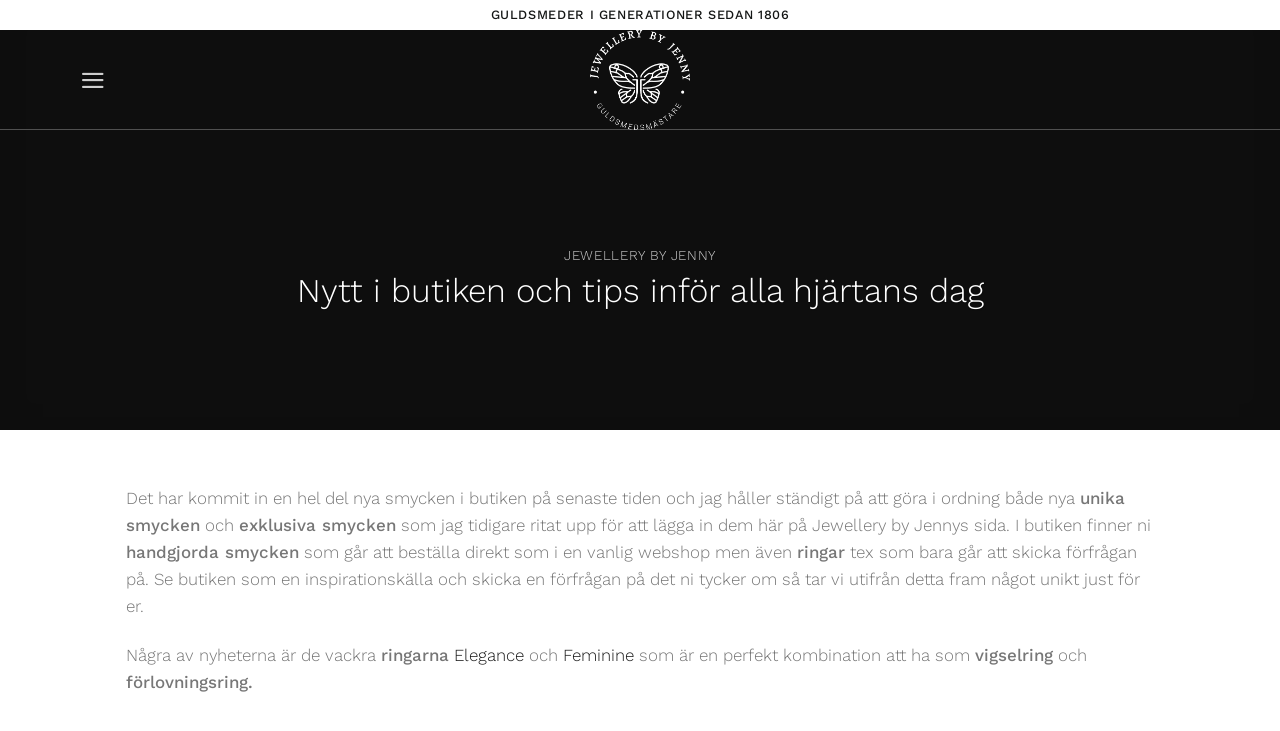

--- FILE ---
content_type: text/html; charset=UTF-8
request_url: https://www.jewellerybyjenny.se/nytt-i-butiken-och-tips-infor-alla-hjartans-dag/
body_size: 31483
content:
<!DOCTYPE html><html lang="sv-SE" class="loading-site no-js bg-fill"><head><script data-no-optimize="1">var litespeed_docref=sessionStorage.getItem("litespeed_docref");litespeed_docref&&(Object.defineProperty(document,"referrer",{get:function(){return litespeed_docref}}),sessionStorage.removeItem("litespeed_docref"));</script> <meta charset="UTF-8" /><link rel="profile" href="http://gmpg.org/xfn/11" /><link rel="pingback" href="https://www.jewellerybyjenny.se/xmlrpc.php" /> <script type="litespeed/javascript">(function(html){html.className=html.className.replace(/\bno-js\b/,'js')})(document.documentElement)</script> <meta name='robots' content='index, follow, max-image-preview:large, max-snippet:-1, max-video-preview:-1' /> <script data-cfasync="false" data-pagespeed-no-defer>var gtm4wp_datalayer_name = "dataLayer";
	var dataLayer = dataLayer || [];</script> <meta name="viewport" content="width=device-width, initial-scale=1" /><title>Jewellery by Jenny - unika smycken för alla tillfällen i livet! | Nytt i butiken och tips inför alla hjärtans dag</title><meta name="description" content="Det har kommit in en hel del nya smycken i butiken på senaste tiden och jag håller ständigt på att göra i ordning både nya unika smycken och exklusiva" /><link rel="canonical" href="https://www.jewellerybyjenny.se/nytt-i-butiken-och-tips-infor-alla-hjartans-dag/" /><meta property="og:locale" content="sv_SE" /><meta property="og:type" content="article" /><meta property="og:title" content="Jewellery by Jenny - unika smycken för alla tillfällen i livet! | Nytt i butiken och tips inför alla hjärtans dag" /><meta property="og:description" content="Det har kommit in en hel del nya smycken i butiken på senaste tiden och jag håller ständigt på att göra i ordning både nya unika smycken och exklusiva" /><meta property="og:url" content="https://www.jewellerybyjenny.se/nytt-i-butiken-och-tips-infor-alla-hjartans-dag/" /><meta property="og:site_name" content="Jewellery by Jenny - unika smycken för alla tillfällen i livet!" /><meta property="article:publisher" content="https://www.facebook.com/juveler" /><meta property="article:published_time" content="2013-02-08T09:42:20+00:00" /><meta property="article:modified_time" content="2019-12-19T10:29:54+00:00" /><meta property="og:image" content="https://www.jewellerybyjenny.se/wp-content/uploads/2013/02/valentine-260x300.jpg" /><meta name="author" content="Guldsmed Jenny Fors Gentele" /><meta name="twitter:label1" content="Skriven av" /><meta name="twitter:data1" content="Guldsmed Jenny Fors Gentele" /><meta name="twitter:label2" content="Beräknad lästid" /><meta name="twitter:data2" content="1 minut" /> <script type="application/ld+json" class="yoast-schema-graph">{"@context":"https://schema.org","@graph":[{"@type":"Article","@id":"https://www.jewellerybyjenny.se/nytt-i-butiken-och-tips-infor-alla-hjartans-dag/#article","isPartOf":{"@id":"https://www.jewellerybyjenny.se/nytt-i-butiken-och-tips-infor-alla-hjartans-dag/"},"author":{"name":"Guldsmed Jenny Fors Gentele","@id":"https://www.jewellerybyjenny.se/#/schema/person/c6b564670a4ca16b8ea5aa679917950e"},"headline":"Nytt i butiken och tips inför alla hjärtans dag","datePublished":"2013-02-08T09:42:20+00:00","dateModified":"2019-12-19T10:29:54+00:00","mainEntityOfPage":{"@id":"https://www.jewellerybyjenny.se/nytt-i-butiken-och-tips-infor-alla-hjartans-dag/"},"wordCount":174,"commentCount":0,"image":{"@id":"https://www.jewellerybyjenny.se/nytt-i-butiken-och-tips-infor-alla-hjartans-dag/#primaryimage"},"thumbnailUrl":"https://www.jewellerybyjenny.se/wp-content/uploads/2013/02/valentine-260x300.jpg","keywords":["exklusiva smycken","förlovningsringar","handgjorda smycken","juveler","unika smycken","vigselringar"],"articleSection":["Jewellery by Jenny"],"inLanguage":"sv-SE","potentialAction":[{"@type":"CommentAction","name":"Comment","target":["https://www.jewellerybyjenny.se/nytt-i-butiken-och-tips-infor-alla-hjartans-dag/#respond"]}]},{"@type":"WebPage","@id":"https://www.jewellerybyjenny.se/nytt-i-butiken-och-tips-infor-alla-hjartans-dag/","url":"https://www.jewellerybyjenny.se/nytt-i-butiken-och-tips-infor-alla-hjartans-dag/","name":"Jewellery by Jenny - unika smycken för alla tillfällen i livet! | Nytt i butiken och tips inför alla hjärtans dag","isPartOf":{"@id":"https://www.jewellerybyjenny.se/#website"},"primaryImageOfPage":{"@id":"https://www.jewellerybyjenny.se/nytt-i-butiken-och-tips-infor-alla-hjartans-dag/#primaryimage"},"image":{"@id":"https://www.jewellerybyjenny.se/nytt-i-butiken-och-tips-infor-alla-hjartans-dag/#primaryimage"},"thumbnailUrl":"https://www.jewellerybyjenny.se/wp-content/uploads/2013/02/valentine-260x300.jpg","datePublished":"2013-02-08T09:42:20+00:00","dateModified":"2019-12-19T10:29:54+00:00","author":{"@id":"https://www.jewellerybyjenny.se/#/schema/person/c6b564670a4ca16b8ea5aa679917950e"},"description":"Det har kommit in en hel del nya smycken i butiken på senaste tiden och jag håller ständigt på att göra i ordning både nya unika smycken och exklusiva","breadcrumb":{"@id":"https://www.jewellerybyjenny.se/nytt-i-butiken-och-tips-infor-alla-hjartans-dag/#breadcrumb"},"inLanguage":"sv-SE","potentialAction":[{"@type":"ReadAction","target":["https://www.jewellerybyjenny.se/nytt-i-butiken-och-tips-infor-alla-hjartans-dag/"]}]},{"@type":"ImageObject","inLanguage":"sv-SE","@id":"https://www.jewellerybyjenny.se/nytt-i-butiken-och-tips-infor-alla-hjartans-dag/#primaryimage","url":"https://www.jewellerybyjenny.se/wp-content/uploads/2013/02/valentine.jpg","contentUrl":"https://www.jewellerybyjenny.se/wp-content/uploads/2013/02/valentine.jpg","width":300,"height":346,"caption":"Alla hjärtans dag"},{"@type":"BreadcrumbList","@id":"https://www.jewellerybyjenny.se/nytt-i-butiken-och-tips-infor-alla-hjartans-dag/#breadcrumb","itemListElement":[{"@type":"ListItem","position":1,"name":"Förlovningsring.se","item":"https://www.jewellerybyjenny.se/"},{"@type":"ListItem","position":2,"name":"Smyckesblogg","item":"https://www.jewellerybyjenny.se/smyckesblogg/"},{"@type":"ListItem","position":3,"name":"Smyckesblogg","item":"https://www.jewellerybyjenny.se/k/smyckesblogg/"},{"@type":"ListItem","position":4,"name":"Jewellery by Jenny","item":"https://www.jewellerybyjenny.se/k/smyckesblogg/jewellery-by-jenny/"},{"@type":"ListItem","position":5,"name":"Nytt i butiken och tips inför alla hjärtans dag"}]},{"@type":"WebSite","@id":"https://www.jewellerybyjenny.se/#website","url":"https://www.jewellerybyjenny.se/","name":"Jewellery by Jenny - unika smycken för alla tillfällen i livet!","description":"Exklusiva smycken, handgjorda smycken och personliga smycken som förlovningsringar, vigselringar, morgongåvor, silversmycken utifrån kundens egna önskemål","potentialAction":[{"@type":"SearchAction","target":{"@type":"EntryPoint","urlTemplate":"https://www.jewellerybyjenny.se/?s={search_term_string}"},"query-input":{"@type":"PropertyValueSpecification","valueRequired":true,"valueName":"search_term_string"}}],"inLanguage":"sv-SE"},{"@type":"Person","@id":"https://www.jewellerybyjenny.se/#/schema/person/c6b564670a4ca16b8ea5aa679917950e","name":"Guldsmed Jenny Fors Gentele","sameAs":["https://www.jewellerybyjenny.se/"]}]}</script>  <script type='application/javascript'  id='pys-version-script'>console.log('PixelYourSite Free version 11.1.5.2');</script> <link rel='prefetch' href='https://www.jewellerybyjenny.se/wp-content/themes/flatsome/assets/js/flatsome.js?ver=e2eddd6c228105dac048' /><link rel='prefetch' href='https://www.jewellerybyjenny.se/wp-content/themes/flatsome/assets/js/chunk.slider.js?ver=3.20.4' /><link rel='prefetch' href='https://www.jewellerybyjenny.se/wp-content/themes/flatsome/assets/js/chunk.popups.js?ver=3.20.4' /><link rel='prefetch' href='https://www.jewellerybyjenny.se/wp-content/themes/flatsome/assets/js/chunk.tooltips.js?ver=3.20.4' /><link rel='prefetch' href='https://www.jewellerybyjenny.se/wp-content/themes/flatsome/assets/js/woocommerce.js?ver=1c9be63d628ff7c3ff4c' /><link rel="alternate" type="application/rss+xml" title="Jewellery by Jenny - unika smycken för alla tillfällen i livet! &raquo; Webbflöde" href="https://www.jewellerybyjenny.se/feed/" /><link rel="alternate" type="application/rss+xml" title="Jewellery by Jenny - unika smycken för alla tillfällen i livet! &raquo; Kommentarsflöde" href="https://www.jewellerybyjenny.se/comments/feed/" /><link rel="alternate" type="application/rss+xml" title="Jewellery by Jenny - unika smycken för alla tillfällen i livet! &raquo; Kommentarsflöde för Nytt i butiken och tips inför alla hjärtans dag" href="https://www.jewellerybyjenny.se/nytt-i-butiken-och-tips-infor-alla-hjartans-dag/feed/" /><link rel="alternate" title="oEmbed (JSON)" type="application/json+oembed" href="https://www.jewellerybyjenny.se/wp-json/oembed/1.0/embed?url=https%3A%2F%2Fwww.jewellerybyjenny.se%2Fnytt-i-butiken-och-tips-infor-alla-hjartans-dag%2F" /><link rel="alternate" title="oEmbed (XML)" type="text/xml+oembed" href="https://www.jewellerybyjenny.se/wp-json/oembed/1.0/embed?url=https%3A%2F%2Fwww.jewellerybyjenny.se%2Fnytt-i-butiken-och-tips-infor-alla-hjartans-dag%2F&#038;format=xml" /><style id='wp-img-auto-sizes-contain-inline-css' type='text/css'>img:is([sizes=auto i],[sizes^="auto," i]){contain-intrinsic-size:3000px 1500px}
/*# sourceURL=wp-img-auto-sizes-contain-inline-css */</style><style id="litespeed-ccss">.woocommerce form .form-row .required{visibility:visible}html{-ms-text-size-adjust:100%;-webkit-text-size-adjust:100%;font-family:sans-serif}body{margin:0}article,header,main{display:block}a{background-color:transparent}strong{font-weight:inherit;font-weight:bolder}img{border-style:none}svg:not(:root){overflow:hidden}button,input,textarea{font:inherit}button,input{overflow:visible}button{text-transform:none}[type=submit],button{-webkit-appearance:button}button::-moz-focus-inner,input::-moz-focus-inner{border:0;padding:0}button:-moz-focusring,input:-moz-focusring{outline:1px dotted ButtonText}textarea{overflow:auto}[type=checkbox]{box-sizing:border-box;padding:0}[type=search]{-webkit-appearance:textfield}[type=search]::-webkit-search-cancel-button,[type=search]::-webkit-search-decoration{-webkit-appearance:none}*,:after,:before,html{box-sizing:border-box}html{background-attachment:fixed}body{-webkit-font-smoothing:antialiased;-moz-osx-font-smoothing:grayscale;color:#777;scroll-behavior:smooth}img{display:inline-block;height:auto;max-width:100%;vertical-align:middle}a,button,input{touch-action:manipulation}.col{margin:0;padding:0 15px 30px;position:relative;width:100%}@media screen and (max-width:849px){.col{padding-bottom:30px}}.align-center{justify-content:center!important}@media screen and (min-width:850px){.large-10{flex-basis:83.3333333333%;max-width:83.3333333333%}}.container,.row,body{margin-left:auto;margin-right:auto;width:100%}.container{padding-left:15px;padding-right:15px}.container,.row{max-width:1080px}.flex-row{align-items:center;display:flex;flex-flow:row nowrap;justify-content:space-between;width:100%}.header .flex-row{height:100%}.flex-col{max-height:100%}.flex-grow{-ms-flex-negative:1;-ms-flex-preferred-size:auto!important;flex:1}.flex-center{margin:0 auto}.flex-left{margin-right:auto}.flex-right{margin-left:auto}@media (-ms-high-contrast:none){.nav>li>a>i{top:-1px}}.row{display:flex;flex-flow:row wrap;width:100%}.nav-dropdown{background-color:#fff;color:#777;display:table;left:-99999px;margin:0;max-height:0;min-width:260px;opacity:0;padding:20px 0;position:absolute;text-align:left;visibility:hidden;z-index:9}.nav-dropdown:after{clear:both;content:"";display:block;height:0;visibility:hidden}.nav-dropdown li{display:block;margin:0;vertical-align:top}.nav-dropdown li ul{margin:0;padding:0}.nav-dropdown>li.html{min-width:260px}.nav-column li>a,.nav-dropdown>li>a{display:block;line-height:1.3;padding:10px 20px;width:auto}.nav-column>li:last-child:not(.nav-dropdown-col)>a,.nav-dropdown>li:last-child:not(.nav-dropdown-col)>a{border-bottom:0!important}.nav-dropdown>li.nav-dropdown-col{display:table-cell;min-width:160px;text-align:left;white-space:nowrap;width:160px}.nav-dropdown>li.nav-dropdown-col:not(:last-child){border-right:1px solid transparent}.nav-dropdown .menu-item-has-children>a,.nav-dropdown .nav-dropdown-col>a{color:#000;font-size:.8em;font-weight:bolder;text-transform:uppercase}.nav-dropdown.nav-dropdown-simple>li.nav-dropdown-col{border-color:#f1f1f1}.nav-dropdown.nav-dropdown-simple li.html{padding:0 20px 10px}.nav-dropdown-has-border .nav-dropdown{border:2px solid #ddd}.nav,.nav ul:not(.nav-dropdown){margin:0;padding:0}.nav{align-items:center;display:inline-block;display:flex;flex-flow:row wrap;width:100%}.nav,.nav>li{position:relative}.nav>li{list-style:none;margin:0 7px;padding:0}.nav>li,.nav>li>a{display:inline-block}.nav>li>a{align-items:center;display:inline-flex;flex-wrap:wrap;padding:10px 0}.nav-small .nav>li>a{font-weight:400;padding-bottom:5px;padding-top:5px;vertical-align:top}.nav-small.nav>li.html{font-size:.75em}.nav-center{justify-content:center}.nav-left{justify-content:flex-start}.nav-right{justify-content:flex-end}@media (max-width:849px){.medium-nav-center{justify-content:center}}.nav-column>li>a,.nav-dropdown>li>a,.nav>li>a{color:hsla(0,0%,40%,.85)}.nav-column>li>a,.nav-dropdown>li>a{display:block}.nav li:first-child{margin-left:0!important}.nav li:last-child{margin-right:0!important}.nav-uppercase>li>a{font-weight:bolder;letter-spacing:.02em;text-transform:uppercase}@media (min-width:850px){.nav-divided>li{margin:0 .7em}.nav-divided>li+li>a:after{border-left:1px solid rgba(0,0,0,.1);content:"";height:15px;left:-1em;margin-top:-7px;position:absolute;top:50%;width:1px}}li.html form,li.html input{margin:0}.nav.nav-vertical{flex-flow:column}.nav.nav-vertical li{list-style:none;margin:0;width:100%}.nav-vertical li li{font-size:1em;padding-left:.5em}.nav-vertical>li{align-items:center;display:flex;flex-flow:row wrap}.nav-vertical>li ul{width:100%}.nav-vertical li li.menu-item-has-children{margin-bottom:1em}.nav-vertical li li.menu-item-has-children:not(:first-child){margin-top:1em}.nav-vertical>li>a,.nav-vertical>li>ul>li a{align-items:center;display:flex;flex-grow:1;width:auto}.nav-vertical li li.menu-item-has-children>a{color:#000;font-size:.8em;font-weight:bolder;text-transform:uppercase}.nav-vertical>li.html{padding-bottom:1em;padding-top:1em}.nav-vertical>li>ul li a{color:#666}.nav-vertical>li>ul{margin:0 0 2em;padding-left:1em}.nav .children{left:-99999px;opacity:0;position:fixed;transform:translateX(-10px)}@media (prefers-reduced-motion){.nav .children{opacity:1;transform:none}}.nav-sidebar.nav-vertical>li+li{border-top:1px solid #ececec}.nav-vertical>li+li{border-top:1px solid #ececec}.nav-vertical .social-icons{display:block;width:100%}.button,button{text-rendering:optimizeLegibility;background-color:transparent;border:1px solid transparent;border-radius:0;box-sizing:border-box;color:currentColor;display:inline-block;font-size:.97em;font-weight:bolder;letter-spacing:.03em;line-height:2.4em;margin-right:1em;margin-top:0;max-width:100%;min-height:2.5em;padding:0 1.2em;position:relative;text-align:center;text-decoration:none;text-shadow:none;text-transform:uppercase;vertical-align:middle}.button.is-outline{line-height:2.19em}.button{background-color:#446084;background-color:var(--primary-color);border-color:rgba(0,0,0,.05);color:#fff}.button.is-outline{background-color:transparent;border:2px solid}.is-outline{color:silver}.secondary{background-color:#d26e4b}.text-center .button:first-of-type{margin-left:0!important}.header-button{display:inline-block}.header-button .button{margin:0}.flex-col .button,.flex-col button,.flex-col input{margin-bottom:0}.is-divider{background-color:rgba(0,0,0,.1);display:block;height:3px;margin:1em 0;max-width:30px;width:100%}form{margin-bottom:0}input[type=password],input[type=search],input[type=text],textarea{background-color:#fff;border:1px solid #ddd;border-radius:0;box-shadow:inset 0 1px 2px rgba(0,0,0,.1);box-sizing:border-box;color:#333;font-size:.97em;height:2.507em;max-width:100%;padding:0 .75em;vertical-align:middle;width:100%}input[type=search],input[type=text],textarea{-webkit-appearance:none;-moz-appearance:none;appearance:none}textarea{min-height:120px;padding-top:.7em}label{display:block;font-size:.9em;font-weight:700;margin-bottom:.4em}input[type=checkbox]{display:inline;font-size:16px;margin-right:10px}i[class^=icon-]{speak:none!important;display:inline-block;font-display:block;font-family:fl-icons!important;font-style:normal!important;font-variant:normal!important;font-weight:400!important;line-height:1.2;margin:0;padding:0;position:relative;text-transform:none!important}.button i,button i{top:-1.5px;vertical-align:middle}.button.icon{display:inline-block;margin-left:.12em;margin-right:.12em;min-width:2.5em;padding-left:.6em;padding-right:.6em}.button.icon i{font-size:1.2em}.button.icon.is-small{border-width:1px}.button.icon.is-small i{top:-1px}.button.icon.circle{padding-left:0;padding-right:0}.button.icon.circle>i{margin:0 8px}.button.icon.circle>i:only-child{margin:0}.nav>li>a>i{font-size:20px;vertical-align:middle}.nav>li>a>i+span{margin-left:5px}.nav>li>a>i.icon-menu{font-size:1.9em}.nav>li.has-icon>a>i{min-width:1em}.has-dropdown .icon-angle-down{font-size:16px;margin-left:.2em;opacity:.6}img{opacity:1}.lightbox-content{background-color:#fff;box-shadow:3px 3px 20px 0 rgba(0,0,0,.15);margin:0 auto;max-width:875px;position:relative}.lightbox-content .lightbox-inner{padding:30px 20px}.mfp-hide{display:none!important}label{color:#222}a{color:#334862;text-decoration:none}a.plain{color:currentColor}ul{list-style:disc}ul{margin-top:0;padding:0}ul ul{margin:1.5em 0 1.5em 3em}li{margin-bottom:.6em}.button,button,input,textarea{margin-bottom:1em}form,p,ul{margin-bottom:1.3em}form p{margin-bottom:.5em}body{line-height:1.6}h1,h3,h6{text-rendering:optimizeSpeed;color:#555;margin-bottom:.5em;margin-top:0;width:100%}h1{font-size:1.7em}h1{line-height:1.3}h3{font-size:1.25em}h6{font-size:.85em;opacity:.8}@media (max-width:549px){h1{font-size:1.4em}h3{font-size:1em}}p{margin-top:0}.uppercase,h6{letter-spacing:.05em;line-height:1.05;text-transform:uppercase}.is-normal{font-weight:400}.uppercase{line-height:1.2;text-transform:uppercase}.is-small,.is-small.button{font-size:.8em}.is-xsmall{font-size:.7em}.nav>li>a{font-size:.8em}.nav>li.html{font-size:.85em}.nav-size-medium>li>a{font-size:.9em}.nav-spacing-medium>li{margin:0 9px}.container:after,.row:after{clear:both;content:"";display:table}@media (min-width:850px){.show-for-medium{display:none!important}}@media (max-width:849px){.hide-for-medium{display:none!important}}.full-width{display:block;max-width:100%!important;padding-left:0!important;padding-right:0!important;width:100%!important}.mb-0{margin-bottom:0!important}.ml-0{margin-left:0!important}.text-left{text-align:left}.text-center{text-align:center}.text-center .is-divider,.text-center>div{margin-left:auto;margin-right:auto}.relative{position:relative!important}.fixed{position:fixed!important;z-index:12}.bottom,.fill{bottom:0}.fill{height:100%;left:0;margin:0!important;padding:0!important;position:absolute;right:0;top:0}.bg-fill{background-position:50% 50%;background-repeat:no-repeat!important;background-size:cover!important}.circle{border-radius:999px!important;-o-object-fit:cover;object-fit:cover}.z-1{z-index:21}.z-top{z-index:9995}.no-scrollbar{-ms-overflow-style:-ms-autohiding-scrollbar;scrollbar-width:none}.no-scrollbar::-webkit-scrollbar{height:0!important;width:0!important}.screen-reader-text{clip:rect(1px,1px,1px,1px);height:1px;overflow:hidden;position:absolute!important;width:1px}.button.tooltip{opacity:1}.dark label{color:#fff}.nav-dark .is-outline,.nav-dark .nav>li>a{color:hsla(0,0%,100%,.8)}.nav-dark .header-divider:after,.nav-dark .nav-divided>li+li>a:after,.nav-dark .nav>li.header-divider{border-color:hsla(0,0%,100%,.2)}.nav-dark .header-button,.nav-dark .nav>li.html{color:#fff}html{overflow-x:hidden}@media (max-width:849px){body{overflow-x:hidden}}#main,#wrapper{background-color:#fff;position:relative}.page-wrapper{padding-bottom:30px;padding-top:30px}.header,.header-wrapper{background-position:50% 0;background-size:cover;position:relative;width:100%;z-index:30}.header-bg-color{background-color:hsla(0,0%,100%,.9)}.header-bottom,.header-top{align-items:center;display:flex;flex-wrap:no-wrap}.header-bg-color,.header-bg-image{background-position:50% 0}.header-top{background-color:#446084;min-height:20px;position:relative;z-index:11}.header-main{position:relative;z-index:10}.header-bottom{min-height:35px;position:relative;z-index:9}.header-shadow .header-wrapper{box-shadow:1px 1px 10px rgba(0,0,0,.15)}.nav>li.header-divider{border-left:1px solid rgba(0,0,0,.1);height:30px;margin:0 7.5px;position:relative;vertical-align:middle}.nav-dark .nav>li.header-divider{border-color:hsla(0,0%,100%,.1)}.header-full-width .container{max-width:100%!important}.post{margin:0 0 30px}.entry-header-text{padding:1.5em 0}.entry-header-text.text-center{padding-left:1.5em;padding-right:1.5em}.entry-header-text-top{padding-top:0}.entry-content{padding-bottom:1.5em;padding-top:1.5em}.updated:not(.published){display:none}@media (min-width:850px){.comment-form>p{padding:0 15px;width:100%}}html{background-color:#5b5b5b}.back-to-top{bottom:20px;margin:0;opacity:0;right:20px;transform:translateY(30%)}.logo{line-height:1;margin:0}.logo a{color:#446084;display:block;font-size:32px;font-weight:bolder;margin:0;text-decoration:none;text-transform:uppercase}.logo img{display:block;width:auto}.header-logo-dark{display:none!important}.logo-center .flex-left{flex:1 1 0;order:1}.logo-center .logo{margin:0 30px;order:2;text-align:center}.logo-center .logo img{margin:0 auto}.logo-center .flex-right{flex:1 1 0;order:3}@media screen and (max-width:849px){.header-inner .nav{flex-wrap:nowrap}.medium-logo-center .flex-left{flex:1 1 0;order:1}.medium-logo-center .logo{margin:0 15px;order:2;text-align:center}.medium-logo-center .logo img{margin:0 auto}.medium-logo-center .flex-right{flex:1 1 0;order:3}}.sidebar-menu .search-form{display:block!important}.searchform-wrapper form{margin-bottom:0}.sidebar-menu .search-form{padding:5px 0;width:100%}.searchform-wrapper:not(.form-flat) .submit-button{border-bottom-left-radius:0!important;border-top-left-radius:0!important}.searchform{position:relative}.searchform .button.icon{margin:0}.searchform .button.icon i{font-size:1.2em}.searchform-wrapper{width:100%}.header .search-form .live-search-results{background-color:hsla(0,0%,100%,.95);box-shadow:0 0 10px 0 rgba(0,0,0,.1);color:#111;left:0;position:absolute;right:0;text-align:left;top:105%}.header li .html .live-search-results{background-color:transparent;box-shadow:none;position:relative;top:0}.icon-phone:before{content:""}.icon-menu:before{content:""}.icon-angle-up:before{content:""}.icon-angle-down:before{content:""}.icon-twitter:before{content:""}.icon-envelop:before{content:""}.icon-facebook:before{content:""}.icon-instagram:before{content:""}.icon-pinterest:before{content:""}.icon-search:before{content:""}.icon-youtube:before{content:""}.icon-clock:before{content:""}.icon-whatsapp:before{content:""}.social-icons{color:#999;display:inline-block;font-size:.85em;vertical-align:middle}.html .social-icons{font-size:1em}.html .social-icons .button{margin-bottom:0}.social-icons i{min-width:1em}.nav-dark .social-icons{color:#fff}.nav-dark .social-icons .button.is-outline{border-color:hsla(0,0%,100%,.5)}.woocommerce-form-login .button{margin-bottom:0}p.form-row-wide{clear:both}.woocommerce-form input[type=password]{padding:0 2em 0 .75em}:root{--primary-color:#627f9a}html{background-color:#ffffff!important}#wrapper,#main{background-color:#fff}.header-main{height:242px}#logo img{max-height:242px}#logo{width:450px}.header-bottom{min-height:55px}.header-top{min-height:50px}.header-bg-color{background-color:#fff}.header-bottom{background-color:#fff}.header-main .nav>li>a{line-height:16px}.header-bottom-nav>li>a{line-height:16px}@media (max-width:549px){.header-main{height:70px}#logo img{max-height:70px}}.nav-dropdown{font-size:100%}.header-top{background-color:#adc9c1!important}.logo a{color:#627f9a}button[type=submit],.button.submit-button,.header-top{background-color:#627f9a}body{color:#383838}h1,h3,h6{color:#383838}.header:not(.transparent) .header-bottom-nav.nav>li>a{color:#636363}a{color:#0f2193}html{background-color:#adc9c1}body{--wp--preset--color--black:#000;--wp--preset--color--cyan-bluish-gray:#abb8c3;--wp--preset--color--white:#fff;--wp--preset--color--pale-pink:#f78da7;--wp--preset--color--vivid-red:#cf2e2e;--wp--preset--color--luminous-vivid-orange:#ff6900;--wp--preset--color--luminous-vivid-amber:#fcb900;--wp--preset--color--light-green-cyan:#7bdcb5;--wp--preset--color--vivid-green-cyan:#00d084;--wp--preset--color--pale-cyan-blue:#8ed1fc;--wp--preset--color--vivid-cyan-blue:#0693e3;--wp--preset--color--vivid-purple:#9b51e0;--wp--preset--gradient--vivid-cyan-blue-to-vivid-purple:linear-gradient(135deg,rgba(6,147,227,1) 0%,#9b51e0 100%);--wp--preset--gradient--light-green-cyan-to-vivid-green-cyan:linear-gradient(135deg,#7adcb4 0%,#00d082 100%);--wp--preset--gradient--luminous-vivid-amber-to-luminous-vivid-orange:linear-gradient(135deg,rgba(252,185,0,1) 0%,rgba(255,105,0,1) 100%);--wp--preset--gradient--luminous-vivid-orange-to-vivid-red:linear-gradient(135deg,rgba(255,105,0,1) 0%,#cf2e2e 100%);--wp--preset--gradient--very-light-gray-to-cyan-bluish-gray:linear-gradient(135deg,#eee 0%,#a9b8c3 100%);--wp--preset--gradient--cool-to-warm-spectrum:linear-gradient(135deg,#4aeadc 0%,#9778d1 20%,#cf2aba 40%,#ee2c82 60%,#fb6962 80%,#fef84c 100%);--wp--preset--gradient--blush-light-purple:linear-gradient(135deg,#ffceec 0%,#9896f0 100%);--wp--preset--gradient--blush-bordeaux:linear-gradient(135deg,#fecda5 0%,#fe2d2d 50%,#6b003e 100%);--wp--preset--gradient--luminous-dusk:linear-gradient(135deg,#ffcb70 0%,#c751c0 50%,#4158d0 100%);--wp--preset--gradient--pale-ocean:linear-gradient(135deg,#fff5cb 0%,#b6e3d4 50%,#33a7b5 100%);--wp--preset--gradient--electric-grass:linear-gradient(135deg,#caf880 0%,#71ce7e 100%);--wp--preset--gradient--midnight:linear-gradient(135deg,#020381 0%,#2874fc 100%);--wp--preset--duotone--dark-grayscale:url('#wp-duotone-dark-grayscale');--wp--preset--duotone--grayscale:url('#wp-duotone-grayscale');--wp--preset--duotone--purple-yellow:url('#wp-duotone-purple-yellow');--wp--preset--duotone--blue-red:url('#wp-duotone-blue-red');--wp--preset--duotone--midnight:url('#wp-duotone-midnight');--wp--preset--duotone--magenta-yellow:url('#wp-duotone-magenta-yellow');--wp--preset--duotone--purple-green:url('#wp-duotone-purple-green');--wp--preset--duotone--blue-orange:url('#wp-duotone-blue-orange');--wp--preset--font-size--small:13px;--wp--preset--font-size--medium:20px;--wp--preset--font-size--large:36px;--wp--preset--font-size--x-large:42px;--wp--preset--spacing--20:.44rem;--wp--preset--spacing--30:.67rem;--wp--preset--spacing--40:1rem;--wp--preset--spacing--50:1.5rem;--wp--preset--spacing--60:2.25rem;--wp--preset--spacing--70:3.38rem;--wp--preset--spacing--80:5.06rem}div.wpforms-container-full .wpforms-form *{background:0 0;border:0 none;border-radius:0;-webkit-border-radius:0;-moz-border-radius:0;float:none;font-size:100%;height:auto;letter-spacing:normal;list-style:none;outline:none;position:static;text-decoration:none;text-indent:0;text-shadow:none;text-transform:none;width:auto;visibility:visible;overflow:visible;margin:0;padding:0;box-sizing:border-box;-webkit-box-sizing:border-box;-moz-box-sizing:border-box;-webkit-box-shadow:none;-moz-box-shadow:none;-ms-box-shadow:none;-o-box-shadow:none;box-shadow:none}div.wpforms-container-full .wpforms-form input,div.wpforms-container-full .wpforms-form label{margin:0;border:0;padding:0;display:inline-block;vertical-align:middle;background:0 0;height:auto;-webkit-box-sizing:border-box;-moz-box-sizing:border-box;box-sizing:border-box}div.wpforms-container-full .wpforms-form input.wpforms-field-medium{max-width:60%}div.wpforms-container-full .wpforms-form .wpforms-field{padding:10px 0;clear:both}div.wpforms-container-full .wpforms-form .wpforms-field-label{display:block;font-weight:700;font-size:16px;float:none;line-height:1.3;margin:0 0 4px;padding:0;word-break:break-word;word-wrap:break-word}div.wpforms-container-full .wpforms-form input[type=text]{background-color:#fff;box-sizing:border-box;border-radius:2px;color:#333;-webkit-box-sizing:border-box;-moz-box-sizing:border-box;display:block;float:none;font-size:16px;font-family:inherit;border:1px solid #ccc;padding:6px 10px;height:38px;width:100%;line-height:1.3}div.wpforms-container-full .wpforms-form .wpforms-field-hp{display:none!important;position:absolute!important;left:-9000px!important}@media only screen and (max-width:600px){div.wpforms-container-full .wpforms-form .wpforms-field:not(.wpforms-field-phone):not(.wpforms-field-select-style-modern){overflow-x:hidden}div.wpforms-container-full .wpforms-form .wpforms-field>*{max-width:100%}div.wpforms-container-full .wpforms-form input.wpforms-field-medium{max-width:100%}}</style><link rel="preload" data-asynced="1" data-optimized="2" as="style" onload="this.onload=null;this.rel='stylesheet'" href="https://www.jewellerybyjenny.se/wp-content/litespeed/ucss/d560af167b32897a93bce0cacd1c99c1.css?ver=3b3ac" /><script data-optimized="1" type="litespeed/javascript" data-src="https://www.jewellerybyjenny.se/wp-content/plugins/litespeed-cache/assets/js/css_async.min.js"></script> <style id='wp-block-library-inline-css' type='text/css'>:root{--wp-block-synced-color:#7a00df;--wp-block-synced-color--rgb:122,0,223;--wp-bound-block-color:var(--wp-block-synced-color);--wp-editor-canvas-background:#ddd;--wp-admin-theme-color:#007cba;--wp-admin-theme-color--rgb:0,124,186;--wp-admin-theme-color-darker-10:#006ba1;--wp-admin-theme-color-darker-10--rgb:0,107,160.5;--wp-admin-theme-color-darker-20:#005a87;--wp-admin-theme-color-darker-20--rgb:0,90,135;--wp-admin-border-width-focus:2px}@media (min-resolution:192dpi){:root{--wp-admin-border-width-focus:1.5px}}.wp-element-button{cursor:pointer}:root .has-very-light-gray-background-color{background-color:#eee}:root .has-very-dark-gray-background-color{background-color:#313131}:root .has-very-light-gray-color{color:#eee}:root .has-very-dark-gray-color{color:#313131}:root .has-vivid-green-cyan-to-vivid-cyan-blue-gradient-background{background:linear-gradient(135deg,#00d084,#0693e3)}:root .has-purple-crush-gradient-background{background:linear-gradient(135deg,#34e2e4,#4721fb 50%,#ab1dfe)}:root .has-hazy-dawn-gradient-background{background:linear-gradient(135deg,#faaca8,#dad0ec)}:root .has-subdued-olive-gradient-background{background:linear-gradient(135deg,#fafae1,#67a671)}:root .has-atomic-cream-gradient-background{background:linear-gradient(135deg,#fdd79a,#004a59)}:root .has-nightshade-gradient-background{background:linear-gradient(135deg,#330968,#31cdcf)}:root .has-midnight-gradient-background{background:linear-gradient(135deg,#020381,#2874fc)}:root{--wp--preset--font-size--normal:16px;--wp--preset--font-size--huge:42px}.has-regular-font-size{font-size:1em}.has-larger-font-size{font-size:2.625em}.has-normal-font-size{font-size:var(--wp--preset--font-size--normal)}.has-huge-font-size{font-size:var(--wp--preset--font-size--huge)}.has-text-align-center{text-align:center}.has-text-align-left{text-align:left}.has-text-align-right{text-align:right}.has-fit-text{white-space:nowrap!important}#end-resizable-editor-section{display:none}.aligncenter{clear:both}.items-justified-left{justify-content:flex-start}.items-justified-center{justify-content:center}.items-justified-right{justify-content:flex-end}.items-justified-space-between{justify-content:space-between}.screen-reader-text{border:0;clip-path:inset(50%);height:1px;margin:-1px;overflow:hidden;padding:0;position:absolute;width:1px;word-wrap:normal!important}.screen-reader-text:focus{background-color:#ddd;clip-path:none;color:#444;display:block;font-size:1em;height:auto;left:5px;line-height:normal;padding:15px 23px 14px;text-decoration:none;top:5px;width:auto;z-index:100000}html :where(.has-border-color){border-style:solid}html :where([style*=border-top-color]){border-top-style:solid}html :where([style*=border-right-color]){border-right-style:solid}html :where([style*=border-bottom-color]){border-bottom-style:solid}html :where([style*=border-left-color]){border-left-style:solid}html :where([style*=border-width]){border-style:solid}html :where([style*=border-top-width]){border-top-style:solid}html :where([style*=border-right-width]){border-right-style:solid}html :where([style*=border-bottom-width]){border-bottom-style:solid}html :where([style*=border-left-width]){border-left-style:solid}html :where(img[class*=wp-image-]){height:auto;max-width:100%}:where(figure){margin:0 0 1em}html :where(.is-position-sticky){--wp-admin--admin-bar--position-offset:var(--wp-admin--admin-bar--height,0px)}@media screen and (max-width:600px){html :where(.is-position-sticky){--wp-admin--admin-bar--position-offset:0px}}

/*# sourceURL=wp-block-library-inline-css */</style><style id='global-styles-inline-css' type='text/css'>:root{--wp--preset--aspect-ratio--square: 1;--wp--preset--aspect-ratio--4-3: 4/3;--wp--preset--aspect-ratio--3-4: 3/4;--wp--preset--aspect-ratio--3-2: 3/2;--wp--preset--aspect-ratio--2-3: 2/3;--wp--preset--aspect-ratio--16-9: 16/9;--wp--preset--aspect-ratio--9-16: 9/16;--wp--preset--color--black: #000000;--wp--preset--color--cyan-bluish-gray: #abb8c3;--wp--preset--color--white: #ffffff;--wp--preset--color--pale-pink: #f78da7;--wp--preset--color--vivid-red: #cf2e2e;--wp--preset--color--luminous-vivid-orange: #ff6900;--wp--preset--color--luminous-vivid-amber: #fcb900;--wp--preset--color--light-green-cyan: #7bdcb5;--wp--preset--color--vivid-green-cyan: #00d084;--wp--preset--color--pale-cyan-blue: #8ed1fc;--wp--preset--color--vivid-cyan-blue: #0693e3;--wp--preset--color--vivid-purple: #9b51e0;--wp--preset--color--primary: #1c1c1c;--wp--preset--color--secondary: #ebccc2;--wp--preset--color--success: #839b91;--wp--preset--color--alert: #0c2925;--wp--preset--gradient--vivid-cyan-blue-to-vivid-purple: linear-gradient(135deg,rgb(6,147,227) 0%,rgb(155,81,224) 100%);--wp--preset--gradient--light-green-cyan-to-vivid-green-cyan: linear-gradient(135deg,rgb(122,220,180) 0%,rgb(0,208,130) 100%);--wp--preset--gradient--luminous-vivid-amber-to-luminous-vivid-orange: linear-gradient(135deg,rgb(252,185,0) 0%,rgb(255,105,0) 100%);--wp--preset--gradient--luminous-vivid-orange-to-vivid-red: linear-gradient(135deg,rgb(255,105,0) 0%,rgb(207,46,46) 100%);--wp--preset--gradient--very-light-gray-to-cyan-bluish-gray: linear-gradient(135deg,rgb(238,238,238) 0%,rgb(169,184,195) 100%);--wp--preset--gradient--cool-to-warm-spectrum: linear-gradient(135deg,rgb(74,234,220) 0%,rgb(151,120,209) 20%,rgb(207,42,186) 40%,rgb(238,44,130) 60%,rgb(251,105,98) 80%,rgb(254,248,76) 100%);--wp--preset--gradient--blush-light-purple: linear-gradient(135deg,rgb(255,206,236) 0%,rgb(152,150,240) 100%);--wp--preset--gradient--blush-bordeaux: linear-gradient(135deg,rgb(254,205,165) 0%,rgb(254,45,45) 50%,rgb(107,0,62) 100%);--wp--preset--gradient--luminous-dusk: linear-gradient(135deg,rgb(255,203,112) 0%,rgb(199,81,192) 50%,rgb(65,88,208) 100%);--wp--preset--gradient--pale-ocean: linear-gradient(135deg,rgb(255,245,203) 0%,rgb(182,227,212) 50%,rgb(51,167,181) 100%);--wp--preset--gradient--electric-grass: linear-gradient(135deg,rgb(202,248,128) 0%,rgb(113,206,126) 100%);--wp--preset--gradient--midnight: linear-gradient(135deg,rgb(2,3,129) 0%,rgb(40,116,252) 100%);--wp--preset--font-size--small: 13px;--wp--preset--font-size--medium: 20px;--wp--preset--font-size--large: 36px;--wp--preset--font-size--x-large: 42px;--wp--preset--spacing--20: 0.44rem;--wp--preset--spacing--30: 0.67rem;--wp--preset--spacing--40: 1rem;--wp--preset--spacing--50: 1.5rem;--wp--preset--spacing--60: 2.25rem;--wp--preset--spacing--70: 3.38rem;--wp--preset--spacing--80: 5.06rem;--wp--preset--shadow--natural: 6px 6px 9px rgba(0, 0, 0, 0.2);--wp--preset--shadow--deep: 12px 12px 50px rgba(0, 0, 0, 0.4);--wp--preset--shadow--sharp: 6px 6px 0px rgba(0, 0, 0, 0.2);--wp--preset--shadow--outlined: 6px 6px 0px -3px rgb(255, 255, 255), 6px 6px rgb(0, 0, 0);--wp--preset--shadow--crisp: 6px 6px 0px rgb(0, 0, 0);}:where(body) { margin: 0; }.wp-site-blocks > .alignleft { float: left; margin-right: 2em; }.wp-site-blocks > .alignright { float: right; margin-left: 2em; }.wp-site-blocks > .aligncenter { justify-content: center; margin-left: auto; margin-right: auto; }:where(.is-layout-flex){gap: 0.5em;}:where(.is-layout-grid){gap: 0.5em;}.is-layout-flow > .alignleft{float: left;margin-inline-start: 0;margin-inline-end: 2em;}.is-layout-flow > .alignright{float: right;margin-inline-start: 2em;margin-inline-end: 0;}.is-layout-flow > .aligncenter{margin-left: auto !important;margin-right: auto !important;}.is-layout-constrained > .alignleft{float: left;margin-inline-start: 0;margin-inline-end: 2em;}.is-layout-constrained > .alignright{float: right;margin-inline-start: 2em;margin-inline-end: 0;}.is-layout-constrained > .aligncenter{margin-left: auto !important;margin-right: auto !important;}.is-layout-constrained > :where(:not(.alignleft):not(.alignright):not(.alignfull)){margin-left: auto !important;margin-right: auto !important;}body .is-layout-flex{display: flex;}.is-layout-flex{flex-wrap: wrap;align-items: center;}.is-layout-flex > :is(*, div){margin: 0;}body .is-layout-grid{display: grid;}.is-layout-grid > :is(*, div){margin: 0;}body{padding-top: 0px;padding-right: 0px;padding-bottom: 0px;padding-left: 0px;}a:where(:not(.wp-element-button)){text-decoration: none;}:root :where(.wp-element-button, .wp-block-button__link){background-color: #32373c;border-width: 0;color: #fff;font-family: inherit;font-size: inherit;font-style: inherit;font-weight: inherit;letter-spacing: inherit;line-height: inherit;padding-top: calc(0.667em + 2px);padding-right: calc(1.333em + 2px);padding-bottom: calc(0.667em + 2px);padding-left: calc(1.333em + 2px);text-decoration: none;text-transform: inherit;}.has-black-color{color: var(--wp--preset--color--black) !important;}.has-cyan-bluish-gray-color{color: var(--wp--preset--color--cyan-bluish-gray) !important;}.has-white-color{color: var(--wp--preset--color--white) !important;}.has-pale-pink-color{color: var(--wp--preset--color--pale-pink) !important;}.has-vivid-red-color{color: var(--wp--preset--color--vivid-red) !important;}.has-luminous-vivid-orange-color{color: var(--wp--preset--color--luminous-vivid-orange) !important;}.has-luminous-vivid-amber-color{color: var(--wp--preset--color--luminous-vivid-amber) !important;}.has-light-green-cyan-color{color: var(--wp--preset--color--light-green-cyan) !important;}.has-vivid-green-cyan-color{color: var(--wp--preset--color--vivid-green-cyan) !important;}.has-pale-cyan-blue-color{color: var(--wp--preset--color--pale-cyan-blue) !important;}.has-vivid-cyan-blue-color{color: var(--wp--preset--color--vivid-cyan-blue) !important;}.has-vivid-purple-color{color: var(--wp--preset--color--vivid-purple) !important;}.has-primary-color{color: var(--wp--preset--color--primary) !important;}.has-secondary-color{color: var(--wp--preset--color--secondary) !important;}.has-success-color{color: var(--wp--preset--color--success) !important;}.has-alert-color{color: var(--wp--preset--color--alert) !important;}.has-black-background-color{background-color: var(--wp--preset--color--black) !important;}.has-cyan-bluish-gray-background-color{background-color: var(--wp--preset--color--cyan-bluish-gray) !important;}.has-white-background-color{background-color: var(--wp--preset--color--white) !important;}.has-pale-pink-background-color{background-color: var(--wp--preset--color--pale-pink) !important;}.has-vivid-red-background-color{background-color: var(--wp--preset--color--vivid-red) !important;}.has-luminous-vivid-orange-background-color{background-color: var(--wp--preset--color--luminous-vivid-orange) !important;}.has-luminous-vivid-amber-background-color{background-color: var(--wp--preset--color--luminous-vivid-amber) !important;}.has-light-green-cyan-background-color{background-color: var(--wp--preset--color--light-green-cyan) !important;}.has-vivid-green-cyan-background-color{background-color: var(--wp--preset--color--vivid-green-cyan) !important;}.has-pale-cyan-blue-background-color{background-color: var(--wp--preset--color--pale-cyan-blue) !important;}.has-vivid-cyan-blue-background-color{background-color: var(--wp--preset--color--vivid-cyan-blue) !important;}.has-vivid-purple-background-color{background-color: var(--wp--preset--color--vivid-purple) !important;}.has-primary-background-color{background-color: var(--wp--preset--color--primary) !important;}.has-secondary-background-color{background-color: var(--wp--preset--color--secondary) !important;}.has-success-background-color{background-color: var(--wp--preset--color--success) !important;}.has-alert-background-color{background-color: var(--wp--preset--color--alert) !important;}.has-black-border-color{border-color: var(--wp--preset--color--black) !important;}.has-cyan-bluish-gray-border-color{border-color: var(--wp--preset--color--cyan-bluish-gray) !important;}.has-white-border-color{border-color: var(--wp--preset--color--white) !important;}.has-pale-pink-border-color{border-color: var(--wp--preset--color--pale-pink) !important;}.has-vivid-red-border-color{border-color: var(--wp--preset--color--vivid-red) !important;}.has-luminous-vivid-orange-border-color{border-color: var(--wp--preset--color--luminous-vivid-orange) !important;}.has-luminous-vivid-amber-border-color{border-color: var(--wp--preset--color--luminous-vivid-amber) !important;}.has-light-green-cyan-border-color{border-color: var(--wp--preset--color--light-green-cyan) !important;}.has-vivid-green-cyan-border-color{border-color: var(--wp--preset--color--vivid-green-cyan) !important;}.has-pale-cyan-blue-border-color{border-color: var(--wp--preset--color--pale-cyan-blue) !important;}.has-vivid-cyan-blue-border-color{border-color: var(--wp--preset--color--vivid-cyan-blue) !important;}.has-vivid-purple-border-color{border-color: var(--wp--preset--color--vivid-purple) !important;}.has-primary-border-color{border-color: var(--wp--preset--color--primary) !important;}.has-secondary-border-color{border-color: var(--wp--preset--color--secondary) !important;}.has-success-border-color{border-color: var(--wp--preset--color--success) !important;}.has-alert-border-color{border-color: var(--wp--preset--color--alert) !important;}.has-vivid-cyan-blue-to-vivid-purple-gradient-background{background: var(--wp--preset--gradient--vivid-cyan-blue-to-vivid-purple) !important;}.has-light-green-cyan-to-vivid-green-cyan-gradient-background{background: var(--wp--preset--gradient--light-green-cyan-to-vivid-green-cyan) !important;}.has-luminous-vivid-amber-to-luminous-vivid-orange-gradient-background{background: var(--wp--preset--gradient--luminous-vivid-amber-to-luminous-vivid-orange) !important;}.has-luminous-vivid-orange-to-vivid-red-gradient-background{background: var(--wp--preset--gradient--luminous-vivid-orange-to-vivid-red) !important;}.has-very-light-gray-to-cyan-bluish-gray-gradient-background{background: var(--wp--preset--gradient--very-light-gray-to-cyan-bluish-gray) !important;}.has-cool-to-warm-spectrum-gradient-background{background: var(--wp--preset--gradient--cool-to-warm-spectrum) !important;}.has-blush-light-purple-gradient-background{background: var(--wp--preset--gradient--blush-light-purple) !important;}.has-blush-bordeaux-gradient-background{background: var(--wp--preset--gradient--blush-bordeaux) !important;}.has-luminous-dusk-gradient-background{background: var(--wp--preset--gradient--luminous-dusk) !important;}.has-pale-ocean-gradient-background{background: var(--wp--preset--gradient--pale-ocean) !important;}.has-electric-grass-gradient-background{background: var(--wp--preset--gradient--electric-grass) !important;}.has-midnight-gradient-background{background: var(--wp--preset--gradient--midnight) !important;}.has-small-font-size{font-size: var(--wp--preset--font-size--small) !important;}.has-medium-font-size{font-size: var(--wp--preset--font-size--medium) !important;}.has-large-font-size{font-size: var(--wp--preset--font-size--large) !important;}.has-x-large-font-size{font-size: var(--wp--preset--font-size--x-large) !important;}
/*# sourceURL=global-styles-inline-css */</style><style id='woocommerce-inline-inline-css' type='text/css'>.woocommerce form .form-row .required { visibility: visible; }
/*# sourceURL=woocommerce-inline-inline-css */</style><style id='flatsome-main-inline-css' type='text/css'>@font-face {
				font-family: "fl-icons";
				font-display: block;
				src: url(https://www.jewellerybyjenny.se/wp-content/themes/flatsome/assets/css/icons/fl-icons.eot?v=3.20.4);
				src:
					url(https://www.jewellerybyjenny.se/wp-content/themes/flatsome/assets/css/icons/fl-icons.eot#iefix?v=3.20.4) format("embedded-opentype"),
					url(https://www.jewellerybyjenny.se/wp-content/themes/flatsome/assets/css/icons/fl-icons.woff2?v=3.20.4) format("woff2"),
					url(https://www.jewellerybyjenny.se/wp-content/themes/flatsome/assets/css/icons/fl-icons.ttf?v=3.20.4) format("truetype"),
					url(https://www.jewellerybyjenny.se/wp-content/themes/flatsome/assets/css/icons/fl-icons.woff?v=3.20.4) format("woff"),
					url(https://www.jewellerybyjenny.se/wp-content/themes/flatsome/assets/css/icons/fl-icons.svg?v=3.20.4#fl-icons) format("svg");
			}
/*# sourceURL=flatsome-main-inline-css */</style> <script id="jquery-core-js-extra" type="litespeed/javascript">var pysFacebookRest={"restApiUrl":"https://www.jewellerybyjenny.se/wp-json/pys-facebook/v1/event","debug":""}</script> <script type="litespeed/javascript" data-src="https://www.jewellerybyjenny.se/wp-includes/js/jquery/jquery.min.js" id="jquery-core-js"></script> <script id="pys-js-extra" type="litespeed/javascript">var pysOptions={"staticEvents":{"facebook":{"init_event":[{"delay":0,"type":"static","ajaxFire":!1,"name":"PageView","pixelIds":["1227992033883636"],"eventID":"2c4ce27e-92d4-4186-ab52-a765593e3a28","params":{"post_category":"Jewellery by Jenny","page_title":"Nytt i butiken och tips inf\u00f6r alla hj\u00e4rtans dag","post_type":"post","post_id":6232,"plugin":"PixelYourSite","user_role":"guest","event_url":"www.jewellerybyjenny.se/nytt-i-butiken-och-tips-infor-alla-hjartans-dag/"},"e_id":"init_event","ids":[],"hasTimeWindow":!1,"timeWindow":0,"woo_order":"","edd_order":""}]}},"dynamicEvents":{"automatic_event_form":{"facebook":{"delay":0,"type":"dyn","name":"Form","pixelIds":["1227992033883636"],"eventID":"6391087c-b46a-426a-9a33-7b3e3eaefcd2","params":{"page_title":"Nytt i butiken och tips inf\u00f6r alla hj\u00e4rtans dag","post_type":"post","post_id":6232,"plugin":"PixelYourSite","user_role":"guest","event_url":"www.jewellerybyjenny.se/nytt-i-butiken-och-tips-infor-alla-hjartans-dag/"},"e_id":"automatic_event_form","ids":[],"hasTimeWindow":!1,"timeWindow":0,"woo_order":"","edd_order":""}},"automatic_event_download":{"facebook":{"delay":0,"type":"dyn","name":"Download","extensions":["","doc","exe","js","pdf","ppt","tgz","zip","xls"],"pixelIds":["1227992033883636"],"eventID":"1f92d44e-755b-4ec7-8f25-b43ae235bb6e","params":{"page_title":"Nytt i butiken och tips inf\u00f6r alla hj\u00e4rtans dag","post_type":"post","post_id":6232,"plugin":"PixelYourSite","user_role":"guest","event_url":"www.jewellerybyjenny.se/nytt-i-butiken-och-tips-infor-alla-hjartans-dag/"},"e_id":"automatic_event_download","ids":[],"hasTimeWindow":!1,"timeWindow":0,"woo_order":"","edd_order":""}},"automatic_event_comment":{"facebook":{"delay":0,"type":"dyn","name":"Comment","pixelIds":["1227992033883636"],"eventID":"2a750e90-ca63-44eb-817e-b9cbf78768e9","params":{"page_title":"Nytt i butiken och tips inf\u00f6r alla hj\u00e4rtans dag","post_type":"post","post_id":6232,"plugin":"PixelYourSite","user_role":"guest","event_url":"www.jewellerybyjenny.se/nytt-i-butiken-och-tips-infor-alla-hjartans-dag/"},"e_id":"automatic_event_comment","ids":[],"hasTimeWindow":!1,"timeWindow":0,"woo_order":"","edd_order":""}},"automatic_event_scroll":{"facebook":{"delay":0,"type":"dyn","name":"PageScroll","scroll_percent":30,"pixelIds":["1227992033883636"],"eventID":"7ca57e4b-c2c7-420c-a6f2-ed3e2772535a","params":{"page_title":"Nytt i butiken och tips inf\u00f6r alla hj\u00e4rtans dag","post_type":"post","post_id":6232,"plugin":"PixelYourSite","user_role":"guest","event_url":"www.jewellerybyjenny.se/nytt-i-butiken-och-tips-infor-alla-hjartans-dag/"},"e_id":"automatic_event_scroll","ids":[],"hasTimeWindow":!1,"timeWindow":0,"woo_order":"","edd_order":""}},"automatic_event_time_on_page":{"facebook":{"delay":0,"type":"dyn","name":"TimeOnPage","time_on_page":30,"pixelIds":["1227992033883636"],"eventID":"9408795f-8e03-49a4-8381-d89f6dbf8fe4","params":{"page_title":"Nytt i butiken och tips inf\u00f6r alla hj\u00e4rtans dag","post_type":"post","post_id":6232,"plugin":"PixelYourSite","user_role":"guest","event_url":"www.jewellerybyjenny.se/nytt-i-butiken-och-tips-infor-alla-hjartans-dag/"},"e_id":"automatic_event_time_on_page","ids":[],"hasTimeWindow":!1,"timeWindow":0,"woo_order":"","edd_order":""}}},"triggerEvents":[],"triggerEventTypes":[],"facebook":{"pixelIds":["1227992033883636"],"advancedMatching":[],"advancedMatchingEnabled":!0,"removeMetadata":!0,"wooVariableAsSimple":!1,"serverApiEnabled":!0,"wooCRSendFromServer":!1,"send_external_id":null,"enabled_medical":!1,"do_not_track_medical_param":["event_url","post_title","page_title","landing_page","content_name","categories","category_name","tags"],"meta_ldu":!1},"debug":"","siteUrl":"https://www.jewellerybyjenny.se","ajaxUrl":"https://www.jewellerybyjenny.se/wp-admin/admin-ajax.php","ajax_event":"d8d481fe4d","enable_remove_download_url_param":"1","cookie_duration":"7","last_visit_duration":"60","enable_success_send_form":"","ajaxForServerEvent":"1","ajaxForServerStaticEvent":"1","useSendBeacon":"1","send_external_id":"1","external_id_expire":"180","track_cookie_for_subdomains":"1","google_consent_mode":"1","gdpr":{"ajax_enabled":!1,"all_disabled_by_api":!1,"facebook_disabled_by_api":!1,"analytics_disabled_by_api":!1,"google_ads_disabled_by_api":!1,"pinterest_disabled_by_api":!1,"bing_disabled_by_api":!1,"reddit_disabled_by_api":!1,"externalID_disabled_by_api":!1,"facebook_prior_consent_enabled":!0,"analytics_prior_consent_enabled":!0,"google_ads_prior_consent_enabled":null,"pinterest_prior_consent_enabled":!0,"bing_prior_consent_enabled":!0,"cookiebot_integration_enabled":!1,"cookiebot_facebook_consent_category":"marketing","cookiebot_analytics_consent_category":"statistics","cookiebot_tiktok_consent_category":"marketing","cookiebot_google_ads_consent_category":"marketing","cookiebot_pinterest_consent_category":"marketing","cookiebot_bing_consent_category":"marketing","consent_magic_integration_enabled":!1,"real_cookie_banner_integration_enabled":!1,"cookie_notice_integration_enabled":!1,"cookie_law_info_integration_enabled":!1,"analytics_storage":{"enabled":!0,"value":"granted","filter":!1},"ad_storage":{"enabled":!0,"value":"granted","filter":!1},"ad_user_data":{"enabled":!0,"value":"granted","filter":!1},"ad_personalization":{"enabled":!0,"value":"granted","filter":!1}},"cookie":{"disabled_all_cookie":!1,"disabled_start_session_cookie":!1,"disabled_advanced_form_data_cookie":!1,"disabled_landing_page_cookie":!1,"disabled_first_visit_cookie":!1,"disabled_trafficsource_cookie":!1,"disabled_utmTerms_cookie":!1,"disabled_utmId_cookie":!1},"tracking_analytics":{"TrafficSource":"direct","TrafficLanding":"undefined","TrafficUtms":[],"TrafficUtmsId":[]},"GATags":{"ga_datalayer_type":"default","ga_datalayer_name":"dataLayerPYS"},"woo":{"enabled":!0,"enabled_save_data_to_orders":!0,"addToCartOnButtonEnabled":!0,"addToCartOnButtonValueEnabled":!0,"addToCartOnButtonValueOption":"price","singleProductId":null,"removeFromCartSelector":"form.woocommerce-cart-form .remove","addToCartCatchMethod":"add_cart_hook","is_order_received_page":!1,"containOrderId":!1},"edd":{"enabled":!1},"cache_bypass":"1769442481"}</script> <link rel="https://api.w.org/" href="https://www.jewellerybyjenny.se/wp-json/" /><link rel="alternate" title="JSON" type="application/json" href="https://www.jewellerybyjenny.se/wp-json/wp/v2/posts/6232" /><link rel="EditURI" type="application/rsd+xml" title="RSD" href="https://www.jewellerybyjenny.se/xmlrpc.php?rsd" /><link rel='shortlink' href='https://www.jewellerybyjenny.se/?p=6232' /><title>About Us</title> <script type="application/ld+json">{
      "@context": "https://schema.org",
      "@type": "Organization",
      "url": "https://www.jewellerybyjenny.se/",
      "logo": "https://www.jewellerybyjenny.se/wp-content/uploads/2023/11/butterfly_black_small.png",
      "name": "Jewellery by Jenny",
      "description": "En modern guldsmed med hantverket som ryggrad! Designar och tillverkar smycken, förlovningsringar och vigselringar utifrån önskemål!",
      "email": "jenny@fors.org",
      "telephone": "+473 – 526 16 31",
      "address": {
        "@type": "PostalAddress",
        "streetAddress": "Backebogatan 14",
        "addressLocality": "Stockholm",
        "addressCountry": "SE",
        "addressRegion": "Stockholm",
        "postalCode": "12940"
      },
      "vatID": "SE559230011401"
    }</script><script type="litespeed/javascript">(function(url){if(/(?:Chrome\/26\.0\.1410\.63 Safari\/537\.31|WordfenceTestMonBot)/.test(navigator.userAgent)){return}
var addEvent=function(evt,handler){if(window.addEventListener){document.addEventListener(evt,handler,!1)}else if(window.attachEvent){document.attachEvent('on'+evt,handler)}};var removeEvent=function(evt,handler){if(window.removeEventListener){document.removeEventListener(evt,handler,!1)}else if(window.detachEvent){document.detachEvent('on'+evt,handler)}};var evts='contextmenu dblclick drag dragend dragenter dragleave dragover dragstart drop keydown keypress keyup mousedown mousemove mouseout mouseover mouseup mousewheel scroll'.split(' ');var logHuman=function(){if(window.wfLogHumanRan){return}
window.wfLogHumanRan=!0;var wfscr=document.createElement('script');wfscr.type='text/javascript';wfscr.async=!0;wfscr.src=url+'&r='+Math.random();(document.getElementsByTagName('head')[0]||document.getElementsByTagName('body')[0]).appendChild(wfscr);for(var i=0;i<evts.length;i++){removeEvent(evts[i],logHuman)}};for(var i=0;i<evts.length;i++){addEvent(evts[i],logHuman)}})('//www.jewellerybyjenny.se/?wordfence_lh=1&hid=CE5BD70EBC06DB924A691322EE95F3B0')</script> 
 <script data-cfasync="false" data-pagespeed-no-defer>var dataLayer_content = {"pagePostType":"post","pagePostType2":"single-post","pageCategory":["jewellery-by-jenny"],"pageAttributes":["exklusiva-smycken","forlovningsringar","handgjorda-smycken","juveler","unika-smycken","vigselringar"],"pagePostAuthor":"Guldsmed Jenny Fors Gentele"};
	dataLayer.push( dataLayer_content );</script> <script data-cfasync="false" data-pagespeed-no-defer>(function(w,d,s,l,i){w[l]=w[l]||[];w[l].push({'gtm.start':
new Date().getTime(),event:'gtm.js'});var f=d.getElementsByTagName(s)[0],
j=d.createElement(s),dl=l!='dataLayer'?'&l='+l:'';j.async=true;j.src=
'//www.googletagmanager.com/gtm.js?id='+i+dl;f.parentNode.insertBefore(j,f);
})(window,document,'script','dataLayer','GTM-5SV853V');</script> <meta name="google-site-verification" content="J8OtQvxtk3DHLm-pq6pQstv-96amT_ERJOT3EMdx0_4" />	<noscript><style>.woocommerce-product-gallery{ opacity: 1 !important; }</style></noscript><link rel="icon" href="https://www.jewellerybyjenny.se/wp-content/uploads/2018/04/cropped-jewellerybyjenny-minilogga-2-32x32.jpg" sizes="32x32" /><link rel="icon" href="https://www.jewellerybyjenny.se/wp-content/uploads/2018/04/cropped-jewellerybyjenny-minilogga-2-192x192.jpg" sizes="192x192" /><link rel="apple-touch-icon" href="https://www.jewellerybyjenny.se/wp-content/uploads/2018/04/cropped-jewellerybyjenny-minilogga-2-180x180.jpg" /><meta name="msapplication-TileImage" content="https://www.jewellerybyjenny.se/wp-content/uploads/2018/04/cropped-jewellerybyjenny-minilogga-2-270x270.jpg" /><style id="custom-css" type="text/css">:root {--primary-color: #1c1c1c;--fs-color-primary: #1c1c1c;--fs-color-secondary: #ebccc2;--fs-color-success: #839b91;--fs-color-alert: #0c2925;--fs-color-base: #1c1c1c;--fs-experimental-link-color: #1c1c1c;--fs-experimental-link-color-hover: #1c1c1c;}.tooltipster-base {--tooltip-color: #fff;--tooltip-bg-color: #000;}.off-canvas-right .mfp-content, .off-canvas-left .mfp-content {--drawer-width: 300px;}.off-canvas .mfp-content.off-canvas-cart {--drawer-width: 360px;}html{background-color:#ffffff!important;}.container-width, .full-width .ubermenu-nav, .container, .row{max-width: 1270px}.row.row-collapse{max-width: 1240px}.row.row-small{max-width: 1262.5px}.row.row-large{max-width: 1300px}.sticky-add-to-cart--active, #wrapper,#main,#main.dark{background-color: #ffffff}.header-main{height: 100px}#logo img{max-height: 100px}#logo{width:420px;}.header-bottom{min-height: 55px}.header-top{min-height: 30px}.transparent .header-main{height: 100px}.transparent #logo img{max-height: 100px}.has-transparent + .page-title:first-of-type,.has-transparent + #main > .page-title,.has-transparent + #main > div > .page-title,.has-transparent + #main .page-header-wrapper:first-of-type .page-title{padding-top: 130px;}.header.show-on-scroll,.stuck .header-main{height:70px!important}.stuck #logo img{max-height: 70px!important}.search-form{ width: 60%;}.header-bg-color {background-color: #ffffff}.header-bottom {background-color: #ffffff}.top-bar-nav > li > a{line-height: 16px }.stuck .header-main .nav > li > a{line-height: 50px }.header-bottom-nav > li > a{line-height: 19px }@media (max-width: 549px) {.header-main{height: 77px}#logo img{max-height: 77px}}.nav-dropdown{font-size:100%}.header-top{background-color:#ffffff!important;}h1,h2,h3,h4,h5,h6,.heading-font{color: #1c1c1c;}body{font-size: 106%;}@media screen and (max-width: 549px){body{font-size: 100%;}}body{font-family: "Work Sans", sans-serif;}body {font-weight: 300;font-style: normal;}.nav > li > a {font-family: "Work Sans", sans-serif;}.mobile-sidebar-levels-2 .nav > li > ul > li > a {font-family: "Work Sans", sans-serif;}.nav > li > a,.mobile-sidebar-levels-2 .nav > li > ul > li > a {font-weight: 500;font-style: normal;}h1,h2,h3,h4,h5,h6,.heading-font, .off-canvas-center .nav-sidebar.nav-vertical > li > a{font-family: "Work Sans", sans-serif;}h1,h2,h3,h4,h5,h6,.heading-font,.banner h1,.banner h2 {font-weight: 300;font-style: normal;}.alt-font{font-family: "Dancing Script", sans-serif;}.alt-font {font-weight: 400!important;font-style: normal!important;}.header:not(.transparent) .header-bottom-nav.nav > li > a{color: #636363;}.shop-page-title.featured-title .title-overlay{background-color: rgba(206,206,206,0.3);}.current .breadcrumb-step, [data-icon-label]:after, .button#place_order,.button.checkout,.checkout-button,.single_add_to_cart_button.button, .sticky-add-to-cart-select-options-button{background-color: #141615!important }.has-equal-box-heights .box-image {padding-top: 100%;}.badge-inner.on-sale{background-color: #f6e3d6}.badge-inner.new-bubble-auto{background-color: #a8b1aa}.badge-inner.new-bubble{background-color: #7a9c59}.star-rating span:before,.star-rating:before, .woocommerce-page .star-rating:before, .stars a:hover:after, .stars a.active:after{color: #a8b1aa}ins .woocommerce-Price-amount { color: #f6e3d6; }input[type='submit'], input[type="button"], button:not(.icon), .button:not(.icon){border-radius: 99px!important}.pswp__bg,.mfp-bg.mfp-ready{background-color: #ffffff}@media screen and (min-width: 550px){.products .box-vertical .box-image{min-width: 600px!important;width: 600px!important;}}.footer-1{background-color: #ffffff}.footer-2{background-color: #adc9c1}.absolute-footer, html{background-color: #839b91}button[name='update_cart'] { display: none; }.nav-vertical-fly-out > li + li {border-top-width: 1px; border-top-style: solid;}/* Custom CSS *//*************** GENERAL ***************/.breadcrumbs, span.amount, .blog .post-title, label, legend, th {font-weight: 400;}.accordion-custom .accordion-title {font-size: 130%;border-top: 1px solid #E3E3E3;padding: 1.4em 3em;}.accordion-custom .toggle {color: #000;top: 1em;}.footer-wrapper .social-icons {color: #141615;}.box-text a:not(.button) { font-size: 130%;}.button.secondary:not(.is-link):not(.is-underline) {color: #141615;}.box-overlay.dark .box-text, .box-shade.dark .box-text { text-shadow: none;}.section-bottom { align-items: flex-end;}.row .gallery, .row .row:not(.row-collapse), .container .row:not(.row-collapse), .lightbox-content .row:not(.row-collapse) {margin-left: 0px;margin-right: 0px;}.dark .button.is-form:hover, .button:hover, input[type=submit]:hover, input[type=reset]:hover, input[type=button]:hover {-webkit-box-shadow: none;box-shadow: none;}.round-corners-top, .round-corners-top .fill, .round-corners-top .box-image, .round-corners-top img {border-radius: 10px 10px 0px 0px;}.lightbox-content {padding: 10px;border-radius: 10px;}input[type=email], input[type=date], input[type=search], input[type=number], input[type=text], input[type=tel], input[type=url], input[type=password], textarea, select, .select-resize-ghost, .select2-container .select2-choice, .select2-container .select2-selection {border-radius: 10px !important;}/*************** SCROLL FOR MORE ***************/.scroll-for-more {background: #000;margin-bottom: 0em;font-size: 1em !important;}.scroll-for-more:not(:hover) {opacity: 1!important;}.scroll-for-more i {font-size: 30px !important;padding-top: 3px;}/*************** HEADER ***************/.nav-dark .header-top .nav>li.html{color: #141615;}.nav > li > a, .nav-dropdown>li>a, .mobile-sidebar-levels-2 .nav > li > ul > li > a, .widget .current-cat>a {color: #141615;}.header-main {background-color: transparent!important;border-bottom: 1px solid rgba(180,180,180,.40);}.nav-left.nav-spacing-xlarge>li {margin: 0 20px;}@media screen and (min-width: 850px) {.header .header-inner, .footer .row, .header-top .container {padding-left: 80px !important;padding-right: 80px !important;}}/*************** BLOG ***************/.box-blog-post .is-divider, .single-post .entry-divider, .blog-share .is-divider{display: none;visibility: hidden;}@media screen and (min-width: 850px) {.blog .large-10, .archive .large-10 {max-width: 100%;-ms-flex-preferred-size: 100%;flex-basis: 100%;}}.blog .from_the_blog_excerpt{padding-top:10px;}.blog .post-title {padding-top:10px;font-size:140%;}.single-post h1.entry-title {margin-bottom: 0px;}#comments .comment-respond {background-color: #fff;border-radius: 20px;border: solid 1px #ECECEC;padding: 30px;}/*************** WOOCOMMERCE: SHOP ARCHIVE ***************/.product-small .box-image {border-radius: 0px;box-sizing: border-box;}/*************** WOOCOMMERCE: PRODUCT PAGE ***************/.product-page-sections .large-2, .product-page-01 .product-page-sections .large-10 {max-width: 100%;-ms-flex-preferred-size: 100%;flex-basis: 100%;}ul li.bullet-checkmark:before {color: #a8b1aa;}/*************** WOOCOMMERCE: MY ACCOUNT ***************/.account-container .uppercase {text-transform: none;}.my-account-header.normal-title {border-top: 0px; font-size: 80%;}/*************** MOBILE MENU ***************/.off-canvas .nav-vertical>li>a { font-size: 20px;color: #1D1D1D;font-weight: 400;}.off-canvas-right .mfp-content, .off-canvas-left .mfp-content { background-color: #fff !important;}@media screen and (max-width: 549px) {.off-canvas .sidebar-menu, .cart-popup-inner.inner-padding {padding: 70px 0px;}.off-canvas-right .mfp-content, .off-canvas-left .mfp-content {width: 90%;}}@media screen and (min-width: 550px) { .off-canvas .sidebar-menu, .cart-popup-inner.inner-padding {padding: 40p 0px;}.off-canvas-right .mfp-content, .off-canvas-left .mfp-content {width: 400px;}}.off-canvas-right .mfp-content, .off-canvas-left .mfp-content {transition: -webkit-transform 0.8s;transition: transform 0.8s;transition: transform 0.8s, -webkit-transform 0.8s;}/*************** FOOTER ***************/.absolute-footer {display: none !important;visibility: hidden !important;}.label-new.menu-item > a:after{content:"Ny";}.label-hot.menu-item > a:after{content:"Het";}.label-sale.menu-item > a:after{content:"Rea";}.label-popular.menu-item > a:after{content:"Populär";}</style><style id="kirki-inline-styles">/* vietnamese */
@font-face {
  font-family: 'Work Sans';
  font-style: normal;
  font-weight: 300;
  font-display: swap;
  src: url(https://www.jewellerybyjenny.se/wp-content/fonts/work-sans/QGYsz_wNahGAdqQ43Rh_c6Dpp_k.woff2) format('woff2');
  unicode-range: U+0102-0103, U+0110-0111, U+0128-0129, U+0168-0169, U+01A0-01A1, U+01AF-01B0, U+0300-0301, U+0303-0304, U+0308-0309, U+0323, U+0329, U+1EA0-1EF9, U+20AB;
}
/* latin-ext */
@font-face {
  font-family: 'Work Sans';
  font-style: normal;
  font-weight: 300;
  font-display: swap;
  src: url(https://www.jewellerybyjenny.se/wp-content/fonts/work-sans/QGYsz_wNahGAdqQ43Rh_cqDpp_k.woff2) format('woff2');
  unicode-range: U+0100-02BA, U+02BD-02C5, U+02C7-02CC, U+02CE-02D7, U+02DD-02FF, U+0304, U+0308, U+0329, U+1D00-1DBF, U+1E00-1E9F, U+1EF2-1EFF, U+2020, U+20A0-20AB, U+20AD-20C0, U+2113, U+2C60-2C7F, U+A720-A7FF;
}
/* latin */
@font-face {
  font-family: 'Work Sans';
  font-style: normal;
  font-weight: 300;
  font-display: swap;
  src: url(https://www.jewellerybyjenny.se/wp-content/fonts/work-sans/QGYsz_wNahGAdqQ43Rh_fKDp.woff2) format('woff2');
  unicode-range: U+0000-00FF, U+0131, U+0152-0153, U+02BB-02BC, U+02C6, U+02DA, U+02DC, U+0304, U+0308, U+0329, U+2000-206F, U+20AC, U+2122, U+2191, U+2193, U+2212, U+2215, U+FEFF, U+FFFD;
}
/* vietnamese */
@font-face {
  font-family: 'Work Sans';
  font-style: normal;
  font-weight: 500;
  font-display: swap;
  src: url(https://www.jewellerybyjenny.se/wp-content/fonts/work-sans/QGYsz_wNahGAdqQ43Rh_c6Dpp_k.woff2) format('woff2');
  unicode-range: U+0102-0103, U+0110-0111, U+0128-0129, U+0168-0169, U+01A0-01A1, U+01AF-01B0, U+0300-0301, U+0303-0304, U+0308-0309, U+0323, U+0329, U+1EA0-1EF9, U+20AB;
}
/* latin-ext */
@font-face {
  font-family: 'Work Sans';
  font-style: normal;
  font-weight: 500;
  font-display: swap;
  src: url(https://www.jewellerybyjenny.se/wp-content/fonts/work-sans/QGYsz_wNahGAdqQ43Rh_cqDpp_k.woff2) format('woff2');
  unicode-range: U+0100-02BA, U+02BD-02C5, U+02C7-02CC, U+02CE-02D7, U+02DD-02FF, U+0304, U+0308, U+0329, U+1D00-1DBF, U+1E00-1E9F, U+1EF2-1EFF, U+2020, U+20A0-20AB, U+20AD-20C0, U+2113, U+2C60-2C7F, U+A720-A7FF;
}
/* latin */
@font-face {
  font-family: 'Work Sans';
  font-style: normal;
  font-weight: 500;
  font-display: swap;
  src: url(https://www.jewellerybyjenny.se/wp-content/fonts/work-sans/QGYsz_wNahGAdqQ43Rh_fKDp.woff2) format('woff2');
  unicode-range: U+0000-00FF, U+0131, U+0152-0153, U+02BB-02BC, U+02C6, U+02DA, U+02DC, U+0304, U+0308, U+0329, U+2000-206F, U+20AC, U+2122, U+2191, U+2193, U+2212, U+2215, U+FEFF, U+FFFD;
}/* vietnamese */
@font-face {
  font-family: 'Dancing Script';
  font-style: normal;
  font-weight: 400;
  font-display: swap;
  src: url(https://www.jewellerybyjenny.se/wp-content/fonts/dancing-script/If2cXTr6YS-zF4S-kcSWSVi_sxjsohD9F50Ruu7BMSo3Rep8ltA.woff2) format('woff2');
  unicode-range: U+0102-0103, U+0110-0111, U+0128-0129, U+0168-0169, U+01A0-01A1, U+01AF-01B0, U+0300-0301, U+0303-0304, U+0308-0309, U+0323, U+0329, U+1EA0-1EF9, U+20AB;
}
/* latin-ext */
@font-face {
  font-family: 'Dancing Script';
  font-style: normal;
  font-weight: 400;
  font-display: swap;
  src: url(https://www.jewellerybyjenny.se/wp-content/fonts/dancing-script/If2cXTr6YS-zF4S-kcSWSVi_sxjsohD9F50Ruu7BMSo3ROp8ltA.woff2) format('woff2');
  unicode-range: U+0100-02BA, U+02BD-02C5, U+02C7-02CC, U+02CE-02D7, U+02DD-02FF, U+0304, U+0308, U+0329, U+1D00-1DBF, U+1E00-1E9F, U+1EF2-1EFF, U+2020, U+20A0-20AB, U+20AD-20C0, U+2113, U+2C60-2C7F, U+A720-A7FF;
}
/* latin */
@font-face {
  font-family: 'Dancing Script';
  font-style: normal;
  font-weight: 400;
  font-display: swap;
  src: url(https://www.jewellerybyjenny.se/wp-content/fonts/dancing-script/If2cXTr6YS-zF4S-kcSWSVi_sxjsohD9F50Ruu7BMSo3Sup8.woff2) format('woff2');
  unicode-range: U+0000-00FF, U+0131, U+0152-0153, U+02BB-02BC, U+02C6, U+02DA, U+02DC, U+0304, U+0308, U+0329, U+2000-206F, U+20AC, U+2122, U+2191, U+2193, U+2212, U+2215, U+FEFF, U+FFFD;
}</style></head><body class="wp-singular post-template-default single single-post postid-6232 single-format-standard wp-theme-flatsome theme-flatsome woocommerce-no-js full-width bg-fill lightbox mobile-submenu-slide mobile-submenu-slide-levels-1 mobile-submenu-toggle catalog-mode no-prices"><a class="skip-link screen-reader-text" href="#main">Skip to content</a><div id="wrapper"><header id="header" class="header transparent has-transparent nav-dark toggle-nav-dark header-full-width"><div class="header-wrapper"><div id="top-bar" class="header-top hide-for-sticky flex-has-center"><div class="flex-row container"><div class="flex-col hide-for-medium flex-left"><ul class="nav nav-left medium-nav-center nav-small  nav-"></ul></div><div class="flex-col hide-for-medium flex-center"><ul class="nav nav-center nav-small  nav-"><li class="html custom html_topbar_left"><strong class="uppercase">Guldsmeder i generationer sedan 1806</strong></li></ul></div><div class="flex-col hide-for-medium flex-right"><ul class="nav top-bar-nav nav-right nav-small  nav-"><li class="html header-social-icons ml-0"><div class="social-icons follow-icons" ><a href="https://www.facebook.com/juveler" target="_blank" data-label="Facebook" class="icon plain tooltip facebook" title="Follow on Facebook" aria-label="Follow on Facebook" rel="noopener nofollow"><i class="icon-facebook" aria-hidden="true"></i></a><a href="https://www.instagram.com/jewellery_by_jenny" target="_blank" data-label="Instagram" class="icon plain tooltip instagram" title="Follow on Instagram" aria-label="Follow on Instagram" rel="noopener nofollow"><i class="icon-instagram" aria-hidden="true"></i></a><a href="https://www.tiktok.com/@jewellerybyjenny" target="_blank" data-label="TikTok" class="icon plain tooltip tiktok" title="Follow on TikTok" aria-label="Follow on TikTok" rel="noopener nofollow"><i class="icon-tiktok" aria-hidden="true"></i></a><a href="mailto:jenny@fors.org" data-label="E-mail" target="_blank" class="icon plain tooltip email" title="Skicka ett mail till oss" aria-label="Skicka ett mail till oss" rel="nofollow noopener"><i class="icon-envelop" aria-hidden="true"></i></a></div></li></ul></div><div class="flex-col show-for-medium flex-grow"><ul class="nav nav-center nav-small mobile-nav  nav-"><li class="html custom html_topbar_left"><strong class="uppercase">Guldsmeder i generationer sedan 1806</strong></li></ul></div></div></div><div id="masthead" class="header-main show-logo-center hide-for-sticky"><div class="header-inner flex-row container logo-center medium-logo-center" role="navigation"><div id="logo" class="flex-col logo"><a href="https://www.jewellerybyjenny.se/" title="Jewellery by Jenny &#8211; unika smycken för alla tillfällen i livet! - Exklusiva smycken, handgjorda smycken och personliga smycken som förlovningsringar, vigselringar, morgongåvor, silversmycken utifrån kundens egna önskemål" rel="home">
<img data-lazyloaded="1" src="[data-uri]" width="1020" height="125" data-src="https://www.jewellerybyjenny.se/wp-content/uploads/2023/11/jewellery-by-jenny-1600x196.png.webp" class="header_logo header-logo" alt="Jewellery by Jenny &#8211; unika smycken för alla tillfällen i livet!"/><img data-lazyloaded="1" src="[data-uri]" width="375" height="372" data-src="https://www.jewellerybyjenny.se/wp-content/uploads/2023/04/jewellery-by-jenny-light.png" class="header-logo-dark" alt="Jewellery by Jenny &#8211; unika smycken för alla tillfällen i livet!"/></a></div><div class="flex-col show-for-medium flex-left"><ul class="mobile-nav nav nav-left "><li class="nav-icon has-icon">
<a href="#" class="is-small" data-open="#main-menu" data-pos="left" data-bg="main-menu-overlay" role="button" aria-label="Menu" aria-controls="main-menu" aria-expanded="false" aria-haspopup="dialog" data-flatsome-role-button>
<i class="icon-menu" aria-hidden="true"></i>					</a></li></ul></div><div class="flex-col hide-for-medium flex-left
"><ul class="header-nav header-nav-main nav nav-left  nav-spacing-medium nav-uppercase" ><li class="nav-icon has-icon">
<a href="#" class="is-small" data-open="#main-menu" data-pos="left" data-bg="main-menu-overlay" role="button" aria-label="Menu" aria-controls="main-menu" aria-expanded="false" aria-haspopup="dialog" data-flatsome-role-button>
<i class="icon-menu" aria-hidden="true"></i>					</a></li></ul></div><div class="flex-col hide-for-medium flex-right"><ul class="header-nav header-nav-main nav nav-right  nav-spacing-medium nav-uppercase"></ul></div><div class="flex-col show-for-medium flex-right"><ul class="mobile-nav nav nav-right "></ul></div></div></div><div class="header-bg-container fill"><div class="header-bg-image fill"></div><div class="header-bg-color fill"></div></div></div></header><div class="page-title blog-featured-title featured-title no-overflow"><div class="page-title-bg fill"><div class="title-overlay fill" style="background-color: rgba(0,0,0,.5)"></div></div><div class="page-title-inner container  flex-row  dark is-large" style="min-height: 300px"><div class="flex-col flex-center text-center"><h6 class="entry-category is-xsmall"><a href="https://www.jewellerybyjenny.se/k/smyckesblogg/jewellery-by-jenny/" rel="category tag">Jewellery by Jenny</a></h6><h1 class="entry-title">Nytt i butiken och tips inför alla hjärtans dag</h1><div class="entry-divider is-divider small"></div></div></div></div><main id="main" class=""><div id="content" class="blog-wrapper blog-single page-wrapper"><div class="row align-center"><div class="large-10 col"><article id="post-6232" class="post-6232 post type-post status-publish format-standard hentry category-jewellery-by-jenny tag-exklusiva-smycken tag-forlovningsringar tag-handgjorda-smycken tag-juveler tag-unika-smycken tag-vigselringar"><div class="article-inner "><div class="entry-content single-page"><p>Det har kommit in en hel del nya smycken i butiken på senaste tiden och jag håller ständigt på att göra i ordning både nya <strong>unika smycken</strong> och <strong>exklusiva smycken</strong> som jag tidigare ritat upp för att lägga in dem här på Jewellery by Jennys sida. I butiken finner ni <strong>handgjorda smycken</strong> som går att beställa direkt som i en vanlig webshop men även <strong>ringar</strong> tex som bara går att skicka förfrågan på. Se butiken som en inspirationskälla och skicka en förfrågan på det ni tycker om så tar vi utifrån detta fram något unikt just för er.</p><p>Några av nyheterna är de vackra <strong>ringarna</strong> <a title="Här finner ni Elegance" href="https://www.jewellerybyjenny.se/products/ringar-2/elegance/" target="_blank" rel="noopener noreferrer">Elegance</a> och <a title="Här finner ni ringen Feminine" href="https://www.jewellerybyjenny.se/products/ringar-2/feminine/" target="_blank" rel="noopener noreferrer">Feminine</a> som är en perfekt kombination att ha som <strong>vigselring</strong> och <strong>förlovningsring.</strong></p><p>Sen har jag lagt in lite tips inför alla hjärtans dag som är nästa vecka och dessa finner ni <a title="Alla hjärtans dag tips!" href="https://www.jewellerybyjenny.se/products/fargstenar/heart/" target="_blank" rel="noopener noreferrer">HÄR</a></p><p style="text-align: center;"><img data-lazyloaded="1" src="[data-uri]" fetchpriority="high" decoding="async" class="size-medium wp-image-6233 aligncenter" style="border: 0px; margin-top: 0px; margin-bottom: 0px;" title="valentine" data-src="https://www.jewellerybyjenny.se/wp-content/uploads/2013/02/valentine-260x300.jpg" alt="Alla hjärtans dag" width="260" height="300" /></p><div class="blog-share text-center"><div class="is-divider medium"></div><div class="social-icons share-icons share-row relative icon-style-small" ><a href="whatsapp://send?text=Nytt%20i%20butiken%20och%20tips%20inf%C3%B6r%20alla%20hj%C3%A4rtans%20dag - https://www.jewellerybyjenny.se/nytt-i-butiken-och-tips-infor-alla-hjartans-dag/" data-action="share/whatsapp/share" class="icon plain tooltip whatsapp show-for-medium" title="Share on WhatsApp" aria-label="Share on WhatsApp"><i class="icon-whatsapp" aria-hidden="true"></i></a><a href="https://www.facebook.com/sharer.php?u=https://www.jewellerybyjenny.se/nytt-i-butiken-och-tips-infor-alla-hjartans-dag/" data-label="Facebook" onclick="window.open(this.href,this.title,'width=500,height=500,top=300px,left=300px'); return false;" target="_blank" class="icon plain tooltip facebook" title="Dela på Facebook" aria-label="Dela på Facebook" rel="noopener nofollow"><i class="icon-facebook" aria-hidden="true"></i></a><a href="https://x.com/share?url=https://www.jewellerybyjenny.se/nytt-i-butiken-och-tips-infor-alla-hjartans-dag/" onclick="window.open(this.href,this.title,'width=500,height=500,top=300px,left=300px'); return false;" target="_blank" class="icon plain tooltip x" title="Share on X" aria-label="Share on X" rel="noopener nofollow"><i class="icon-x" aria-hidden="true"></i></a><a href="https://threads.net/intent/post?text=Nytt%20i%20butiken%20och%20tips%20inf%C3%B6r%20alla%20hj%C3%A4rtans%20dag%0A%0Ahttps%3A%2F%2Fwww.jewellerybyjenny.se%2Fnytt-i-butiken-och-tips-infor-alla-hjartans-dag%2F" onclick="window.open(this.href,this.title,'width=500,height=500,top=300px,left=300px'); return false;" target="_blank" class="icon plain tooltip threads" title="Share on Threads" aria-label="Share on Threads" rel="noopener nofollow"><i class="icon-threads" aria-hidden="true"></i></a><a href="mailto:?subject=Nytt%20i%20butiken%20och%20tips%20inf%C3%B6r%20alla%20hj%C3%A4rtans%20dag&body=Check%20this%20out%3A%20https%3A%2F%2Fwww.jewellerybyjenny.se%2Fnytt-i-butiken-och-tips-infor-alla-hjartans-dag%2F" class="icon plain tooltip email" title="Maila en kompis" aria-label="Maila en kompis" rel="nofollow"><i class="icon-envelop" aria-hidden="true"></i></a><a href="https://pinterest.com/pin/create/button?url=https://www.jewellerybyjenny.se/nytt-i-butiken-och-tips-infor-alla-hjartans-dag/&media&description=Nytt%20i%20butiken%20och%20tips%20inf%C3%B6r%20alla%20hj%C3%A4rtans%20dag" onclick="window.open(this.href,this.title,'width=500,height=500,top=300px,left=300px'); return false;" target="_blank" class="icon plain tooltip pinterest" title="Pinna på Pinterest" aria-label="Pinna på Pinterest" rel="noopener nofollow"><i class="icon-pinterest" aria-hidden="true"></i></a><a href="https://www.linkedin.com/shareArticle?mini=true&url=https://www.jewellerybyjenny.se/nytt-i-butiken-och-tips-infor-alla-hjartans-dag/&title=Nytt%20i%20butiken%20och%20tips%20inf%C3%B6r%20alla%20hj%C3%A4rtans%20dag" onclick="window.open(this.href,this.title,'width=500,height=500,top=300px,left=300px'); return false;" target="_blank" class="icon plain tooltip linkedin" title="Share on LinkedIn" aria-label="Share on LinkedIn" rel="noopener nofollow"><i class="icon-linkedin" aria-hidden="true"></i></a></div></div></div><nav role="navigation" id="nav-below" class="navigation-post"><div class="flex-row next-prev-nav bt bb"><div class="flex-col flex-grow nav-prev text-left"><div class="nav-previous"><a href="https://www.jewellerybyjenny.se/prisutdelning-grand-hotel/" rel="prev"><span class="hide-for-small"><i class="icon-angle-left" aria-hidden="true"></i></span> Prisutdelning på Grand Hôtel</a></div></div><div class="flex-col flex-grow nav-next text-right"><div class="nav-next"><a href="https://www.jewellerybyjenny.se/valentin/" rel="next">Hjärtan som inspiration <span class="hide-for-small"><i class="icon-angle-right" aria-hidden="true"></i></span></a></div></div></div></nav></div></article><div class="html-before-comments mb"></div><div id="comments" class="comments-area"><div id="respond" class="comment-respond"><h3 id="reply-title" class="comment-reply-title">Lämna ett svar</h3><form action="https://www.jewellerybyjenny.se/wp-comments-post.php" method="post" id="commentform" class="comment-form"><p class="comment-notes"><span id="email-notes">Din e-postadress kommer inte publiceras.</span> <span class="required-field-message">Obligatoriska fält är märkta <span class="required">*</span></span></p><p class="comment-form-comment"><label for="comment">Kommentar <span class="required">*</span></label><textarea id="comment" name="comment" cols="45" rows="8" maxlength="65525" required></textarea></p><p class="comment-form-author"><label for="author">Namn <span class="required">*</span></label> <input id="author" name="author" type="text" value="" size="30" maxlength="245" autocomplete="name" required /></p><p class="comment-form-email"><label for="email">E-postadress <span class="required">*</span></label> <input id="email" name="email" type="email" value="" size="30" maxlength="100" aria-describedby="email-notes" autocomplete="email" required /></p><p class="comment-form-url"><label for="url">Webbplats</label> <input id="url" name="url" type="url" value="" size="30" maxlength="200" autocomplete="url" /></p><p class="form-submit"><input name="submit" type="submit" id="submit" class="submit" value="Publicera kommentar" /> <input type='hidden' name='comment_post_ID' value='6232' id='comment_post_ID' />
<input type='hidden' name='comment_parent' id='comment_parent' value='0' /></p><p style="display: none;"><input type="hidden" id="akismet_comment_nonce" name="akismet_comment_nonce" value="0c30dd609d" /></p><p style="display: none !important;" class="akismet-fields-container" data-prefix="ak_"><label>&#916;<textarea name="ak_hp_textarea" cols="45" rows="8" maxlength="100"></textarea></label><input type="hidden" id="ak_js_1" name="ak_js" value="87"/><script type="litespeed/javascript">document.getElementById("ak_js_1").setAttribute("value",(new Date()).getTime())</script></p></form></div></div></div></div></div></main><footer id="footer" class="footer-wrapper"><section class="section dark" id="section_1239083398"><div class="section-bg fill" ></div><div class="section-content relative"><div class="row"  id="row-49338255"><div id="col-748745003" class="col small-12 large-12"  ><div class="col-inner"  ><div id="gap-1553318062" class="gap-element clearfix" style="display:block; height:auto;"><style>#gap-1553318062 {
  padding-top: 20px;
}</style></div><div id="stack-3594847869" class="stack stack-row justify-between items-baseline"><div id="text-3013965285" class="text"><p><span>Instagram</span></p><style>#text-3013965285 {
  font-size: 1.35rem;
}</style></div>
<a href="https://www.instagram.com/jewellery_by_jenny/" target="_blank" class="button secondary is-link" rel="noopener" style="padding:0px 0px 0px 0px;">
<i class="icon-instagram" aria-hidden="true"></i>	<span>Jewellery_by_jenny</span>
</a><style>#stack-3594847869 > * {
  --stack-gap: 0rem;
}</style></div></div></div></div><div class="row row-collapse row-full-width"  id="row-1956675102"><div id="col-1391705466" class="col small-12 large-12"  ><div class="col-inner"  ><div class="row large-columns-6 medium-columns-3 small-columns-2 row-collapse row-full-width" ><div class="col" ><div class="col-inner"><div class="img has-hover no-overflow"><div class="dark instagram-image-container image-overlay-remove instagram-image-type--image">
<a href="https://www.instagram.com/p/DTw1HmYCAyv/" target="_blank" rel="noopener" class="plain">
<img data-lazyloaded="1" src="[data-uri]" data-src="https://scontent.cdninstagram.com/v/t51.82787-15/619509810_18557925562037849_2202386806912551651_n.jpg?stp=dst-jpg_e35_tt6&#038;_nc_cat=104&#038;ccb=7-5&#038;_nc_sid=18de74&#038;efg=eyJlZmdfdGFnIjoiRkVFRC5iZXN0X2ltYWdlX3VybGdlbi5DMyJ9&#038;_nc_ohc=xH8EKG50a_IQ7kNvwGf_HaL&#038;_nc_oc=AdlBC96P49xagvGOLFCaAKoZHNMZRJhqDFBbTmnMbgZmMm2kKN26fky8FEWxrm_1_PKwiULTbjbhRXnHxE9JAnXp&#038;_nc_zt=23&#038;_nc_ht=scontent.cdninstagram.com&#038;edm=ANo9K5cEAAAA&#038;_nc_gid=Ki7aGMFbgeSzTLxnoedGQA&#038;oh=00_AfqIu15QJxt1Vccs3lUW8CiEou1QPH0sof9jm-pfgyc_PQ&#038;oe=697D56E4" alt="Éclat Suprême fångar blicken med sin dubbla halo som förstärker mittstenens gnister och skapar ett djup som känns – inte bara syns. Svenskt hantverk tillverkat i egen ateljé, skapad för att bäras länge. ✨💍#diamantring #förlovningsring #haloring #svenskhantverk #guldsmed"/><div class="caption">Éclat Suprême fångar blicken med sin dubbla halo som förstärker mittstenens gnister och skapar ett djup som känns – inte bara syns. Svenskt hantverk tillverkat i egen ateljé, skapad för att bäras länge. ✨💍#diamantring #förlovningsring #haloring #svenskhantverk #guldsmed</div>
</a></div></div></div></div><div class="col" ><div class="col-inner"><div class="img has-hover no-overflow"><div class="dark instagram-image-container image-overlay-remove instagram-image-type--image">
<a href="https://www.instagram.com/p/DTuecckiGLD/" target="_blank" rel="noopener" class="plain">
<img data-lazyloaded="1" src="[data-uri]" data-src="https://scontent.cdninstagram.com/v/t51.82787-15/619208054_18557742550037849_3308203925176655153_n.jpg?stp=dst-jpg_e35_tt6&#038;_nc_cat=107&#038;ccb=7-5&#038;_nc_sid=18de74&#038;efg=eyJlZmdfdGFnIjoiRkVFRC5iZXN0X2ltYWdlX3VybGdlbi5DMyJ9&#038;_nc_ohc=RMwrKD1QucoQ7kNvwEQ7uyV&#038;_nc_oc=AdmWB2duBGk5xib8erCLH0uOef7e5YgXdqi2CFFbrTZXZXwzQFDD4AC6Z3s1lLL_Zd65dwbIskBgbSWGMflcF4BL&#038;_nc_zt=23&#038;_nc_ht=scontent.cdninstagram.com&#038;edm=ANo9K5cEAAAA&#038;_nc_gid=Ki7aGMFbgeSzTLxnoedGQA&#038;oh=00_Afqav5zHDY-XDVonoQTJBGOCZ0mJGETTx3OqKIdmtPLKDg&#038;oe=697D5656" alt="Winding Diamonds ✨
En ring som rör sig mjukt runt fingret med sina flödande linjer och gnistrande diamanter. Elegant, modern och tidlös på samma gång – skapad för dig som vill bära något unikt varje dag. 💎🤍#WindingDiamonds #Ringdesign #Diamanter #Smyckeskonst #TidlösElegans"/><div class="caption">Winding Diamonds ✨
En ring som rör sig mjukt runt fingret med sina flödande linjer och gnistrande diamanter. Elegant, modern och tidlös på samma gång – skapad för dig som vill bära något unikt varje dag. 💎🤍#WindingDiamonds #Ringdesign #Diamanter #Smyckeskonst #TidlösElegans</div>
</a></div></div></div></div><div class="col" ><div class="col-inner"><div class="img has-hover no-overflow"><div class="dark instagram-image-container image-overlay-remove instagram-image-type--image">
<a href="https://www.instagram.com/p/DTrnqv5CHsG/" target="_blank" rel="noopener" class="plain">
<img data-lazyloaded="1" src="[data-uri]" data-src="https://scontent.cdninstagram.com/v/t51.82787-15/619752669_18557555419037849_737580125118745400_n.jpg?stp=dst-jpg_e35_tt6&#038;_nc_cat=105&#038;ccb=7-5&#038;_nc_sid=18de74&#038;efg=eyJlZmdfdGFnIjoiRkVFRC5iZXN0X2ltYWdlX3VybGdlbi5DMyJ9&#038;_nc_ohc=v4t7WEKajB0Q7kNvwGg_pAE&#038;_nc_oc=AdlcNshKcFYo4va9ELgZE3sWqZunvGT5eroZ5QEuZvnHqMMfUE5kp_GAG_U64iDmqDYQVlNr5QXFk2VD7dTnGfpx&#038;_nc_zt=23&#038;_nc_ht=scontent.cdninstagram.com&#038;edm=ANo9K5cEAAAA&#038;_nc_gid=Ki7aGMFbgeSzTLxnoedGQA&#038;oh=00_Afq1bDy6u9XNm3OyMjlVme1jwuPlWZ65-VoC0659VShJLQ&#038;oe=697D5629" alt="Haloring Flower 💍🌸
En ring som blommar av kärlek. Med sin gnistrande halo och blomliknande form fångar Haloring Flower ljuset från varje vinkel och symboliserar evig romantik, elegans och löftet om för alltid.Perfekt för ögonblicket som förtjänar något alldeles extra ✨
#HaloringFlower #Förlovningsring #TidlösElegans #Kärlek #Diamantring"/><div class="caption">Haloring Flower 💍🌸
En ring som blommar av kärlek. Med sin gnistrande halo och blomliknande form fångar Haloring Flower ljuset från varje vinkel och symboliserar evig romantik, elegans och löftet om för alltid.Perfekt för ögonblicket som förtjänar något alldeles extra ✨
#HaloringFlower #Förlovningsring #TidlösElegans #Kärlek #Diamantring</div>
</a></div></div></div></div><div class="col" ><div class="col-inner"><div class="img has-hover no-overflow"><div class="dark instagram-image-container image-overlay-remove instagram-image-type--image">
<a href="https://www.instagram.com/p/DTkDZKliIYW/" target="_blank" rel="noopener" class="plain">
<img data-lazyloaded="1" src="[data-uri]" data-src="https://scontent.cdninstagram.com/v/t51.82787-15/614590046_18557032024037849_1275223332965549533_n.jpg?stp=dst-jpg_e35_tt6&#038;_nc_cat=106&#038;ccb=7-5&#038;_nc_sid=18de74&#038;efg=eyJlZmdfdGFnIjoiRkVFRC5iZXN0X2ltYWdlX3VybGdlbi5DMyJ9&#038;_nc_ohc=SBGT-fcXIwMQ7kNvwEFUFvM&#038;_nc_oc=AdkC1NuAUAmKeCqtaxzaPXkmtbMmAe3drHLM17_7JjsKmi85VZpO5HYRg6V1BQbS6TNy5MouJaccsxEFCJlF3Efp&#038;_nc_zt=23&#038;_nc_ht=scontent.cdninstagram.com&#038;edm=ANo9K5cEAAAA&#038;_nc_gid=Ki7aGMFbgeSzTLxnoedGQA&#038;oh=00_AfpmC8nVgk7WEuf6MfExiKqY71h1lhqk-sln2kFaedInJg&#038;oe=697D5C1B" alt="Lumière d’Amour – Kärlekens ljus – är en tidlös ring där elegans möter gediget hantverk."/><div class="caption">Lumière d’Amour – Kärlekens ljus – är en tidlös ring där elegans möter gediget hantverk.</div>
</a></div></div></div></div><div class="col" ><div class="col-inner"><div class="img has-hover no-overflow"><div class="dark instagram-image-container image-overlay-remove instagram-image-type--image">
<a href="https://www.instagram.com/p/DRPHsvNCHt5/" target="_blank" rel="noopener" class="plain">
<img data-lazyloaded="1" src="[data-uri]" data-src="https://scontent.cdninstagram.com/v/t51.82787-15/583799070_18546889984037849_4046014609368225491_n.jpg?stp=dst-jpg_e35_tt6&#038;_nc_cat=108&#038;ccb=7-5&#038;_nc_sid=18de74&#038;efg=eyJlZmdfdGFnIjoiRkVFRC5iZXN0X2ltYWdlX3VybGdlbi5DMyJ9&#038;_nc_ohc=VHNNKdAfebcQ7kNvwFsQav2&#038;_nc_oc=AdnI0tuXFuHewV_uJ9h70CuT7Go4J4vXLmdmjOy8MMfsfDXES4DCSCTXwJZmZRs3gIZ9n94vqfPChVTLJBvuxCv1&#038;_nc_zt=23&#038;_nc_ht=scontent.cdninstagram.com&#038;edm=ANo9K5cEAAAA&#038;_nc_gid=Ki7aGMFbgeSzTLxnoedGQA&#038;oh=00_Afrs-vbYzs-MVaMbBbLg_7XIG0g5PNpTGAlcY_JqhOX-OQ&#038;oe=697D4E0F" alt="Leaves – en hyllning till naturens elegansLåt naturens skönhet vila på ditt finger. Leaves är ringen där mjuka, organiska former möter gnistrande detaljer – som en vindlande gren som fångar ljuset i varje rörelse. Varje blad är omsorgsfullt utformat och smyckat med diamanter som skapar ett harmoniskt, lyxigt skimmer.Perfekt för dig som älskar naturinspirerad design och vill bära ett smycke som förenar modern stil med tidlös symbolik.
Välj mellan rödguld, roséguld, vitguld eller platina och skapa din egen look.Bär Leaves som ett konstnärligt statement eller kombinera den med andra favoriter för en personlig touch.🍃 Ett smycke för alla säsonger – skapat för att älskas länge. 🍃"/><div class="caption">Leaves – en hyllning till naturens elegansLåt naturens skönhet vila på ditt finger. Leaves är ringen där mjuka, organiska former möter gnistrande detaljer – som en vindlande gren som fångar ljuset i varje rörelse. Varje blad är omsorgsfullt utformat och smyckat med diamanter som skapar ett harmoniskt, lyxigt skimmer.Perfekt för dig som älskar naturinspirerad design och vill bära ett smycke som förenar modern stil med tidlös symbolik.
Välj mellan rödguld, roséguld, vitguld eller platina och skapa din egen look.Bär Leaves som ett konstnärligt statement eller kombinera den med andra favoriter för en personlig touch.🍃 Ett smycke för alla säsonger – skapat för att älskas länge. 🍃</div>
</a></div></div></div></div><div class="col" ><div class="col-inner"><div class="img has-hover no-overflow"><div class="dark instagram-image-container image-overlay-remove instagram-image-type--image">
<a href="https://www.instagram.com/p/DPlbts7iP55/" target="_blank" rel="noopener" class="plain">
<img data-lazyloaded="1" src="[data-uri]" data-src="https://scontent.cdninstagram.com/v/t51.82787-15/561316996_18537345691037849_7230807054193916931_n.jpg?stp=dst-jpg_e35_tt6&#038;_nc_cat=110&#038;ccb=7-5&#038;_nc_sid=18de74&#038;efg=eyJlZmdfdGFnIjoiRkVFRC5iZXN0X2ltYWdlX3VybGdlbi5DMyJ9&#038;_nc_ohc=AzdpecvvZE4Q7kNvwHNcpQp&#038;_nc_oc=Adk5rItTXyqy8Iq1uBU73Md-c6SN0C4_ibqODgNDSXE0Qeac48P1OpCDE7za_NUiAgUIBJDCdUxs8wTuz5De_p-T&#038;_nc_zt=23&#038;_nc_ht=scontent.cdninstagram.com&#038;edm=ANo9K5cEAAAA&#038;_nc_gid=Ki7aGMFbgeSzTLxnoedGQA&#038;oh=00_Afp4tDwxk4zOkffKn3e1xBHTBOuwpo-J6PgpzDdm4B6-jA&#038;oe=697D53B9" alt="💍✨ En förlovningsring eller vigselring utöver det vanliga – i elegant Art Deco-stil med en vackert blågrön safir som symboliserar lojalitet och evig kärlek.Omgiven av gnistrande diamanter och tidlösa geometriska detaljer blir den här ringen ett löfte om en framtid tillsammans 💙
⠀
För dig som drömmer om något unikt, romantiskt och fullt av karaktär.
⠀
💌 Skulle du säga ja till en den här ringen?
⠀
#förlovningsring #vigselring #safir #artdeco #evigkärlek #haloring #bröllopsinspiration #smyckesdröm"/><div class="caption">💍✨ En förlovningsring eller vigselring utöver det vanliga – i elegant Art Deco-stil med en vackert blågrön safir som symboliserar lojalitet och evig kärlek.Omgiven av gnistrande diamanter och tidlösa geometriska detaljer blir den här ringen ett löfte om en framtid tillsammans 💙
⠀
För dig som drömmer om något unikt, romantiskt och fullt av karaktär.
⠀
💌 Skulle du säga ja till en den här ringen?
⠀
#förlovningsring #vigselring #safir #artdeco #evigkärlek #haloring #bröllopsinspiration #smyckesdröm</div>
</a></div></div></div></div></div></div></div></div></div><style>#section_1239083398 {
  padding-top: 0px;
  padding-bottom: 0px;
  background-color: #839b91;
}
@media (min-width:850px) {
  #section_1239083398 {
    padding-top: 20px;
    padding-bottom: 20px;
  }
}</style></section><section class="section dark" id="section_1836595329"><div class="section-bg fill" ></div><div class="section-content relative"><div class="row"  id="row-380638578"><div id="col-183223527" class="col small-12 large-12"  ><div class="col-inner"  ><div class="is-divider divider clearfix" style="margin-top:0.3em;margin-bottom:0.3em;max-width:100%;height:1px;background-color:rgb(51, 51, 51);"></div><div id="gap-586917563" class="gap-element clearfix" style="display:block; height:auto;"><style>#gap-586917563 {
  padding-top: 10px;
}
@media (min-width:550px) {
  #gap-586917563 {
    padding-top: 10px;
  }
}
@media (min-width:850px) {
  #gap-586917563 {
    padding-top: 50px;
  }
}</style></div></div></div><div id="col-1399634878" class="col medium-4 small-12 large-2"  ><div class="col-inner text-center"  ><div class="img has-hover x md-x lg-x y md-y lg-y" id="image_1746701942"><div class="img-inner dark" >
<img data-lazyloaded="1" src="[data-uri]" width="132" height="88" data-src="https://www.jewellerybyjenny.se/wp-content/uploads/2023/11/butterfly_black_small.png" class="attachment-thumbnail size-thumbnail" alt="" decoding="async" loading="lazy" /></div><style>#image_1746701942 {
  width: 60%;
}
@media (min-width:550px) {
  #image_1746701942 {
    width: 60%;
  }
}
@media (min-width:850px) {
  #image_1746701942 {
    width: 60%;
  }
}</style></div></div></div><div id="col-1990133150" class="col medium-8 small-12 large-6"  ><div class="col-inner text-left"  ><div id="text-2044115644" class="text"><p><span>Tveka inte att ställa dina frågor till oss!</span><br />
Har Ni frågor kring priser, vill boka ett besök eller har andra funderingar? Tveka inte att höra av Er! Guldsmedsmästare Jenny Fors Gentele</p><style>#text-2044115644 {
  font-size: 1.3rem;
}</style></div><div id="gap-2005565444" class="gap-element clearfix" style="display:block; height:auto;"><style>#gap-2005565444 {
  padding-top: 25px;
}</style></div><div id="stack-2163244445" class="stack stack-row justify-start items-start"><a href="https://www.jewellerybyjenny.se/kontakt" class="button secondary" >
<span>Kontakta oss</span>
</a><style>#stack-2163244445 > * {
  --stack-gap: 0rem;
}</style></div></div><style>#col-1990133150 > .col-inner {
  padding: 0px 00 0px 0px;
}
@media (min-width:850px) {
  #col-1990133150 > .col-inner {
    padding: 0px 15% 0px 0px;
  }
}</style></div><div id="col-1918414119" class="col medium-12 small-12 large-4"  ><div class="col-inner"  ><div class="row"  id="row-1943594279"><div id="col-1243337791" class="col medium-4 small-12 large-4"  ><div class="col-inner"  ><div id="text-1491856129" class="text"><p><span>Info</span></p><style>#text-1491856129 {
  font-size: 1.25rem;
}</style></div><div class="ux-menu stack stack-col justify-start"><div class="ux-menu-link flex menu-item">
<a class="ux-menu-link__link flex" href="https://www.jewellerybyjenny.se/historia/" >
<span class="ux-menu-link__text">
Vår historia			</span>
</a></div><div class="ux-menu-link flex menu-item">
<a class="ux-menu-link__link flex" href="https://www.jewellerybyjenny.se/smyckesblogg/" >
<span class="ux-menu-link__text">
Blogg			</span>
</a></div><div class="ux-menu-link flex menu-item">
<a class="ux-menu-link__link flex" href="https://www.jewellerybyjenny.se/recensioner/" >
<span class="ux-menu-link__text">
Recensioner			</span>
</a></div><div class="ux-menu-link flex menu-item">
<a class="ux-menu-link__link flex" href="https://www.jewellerybyjenny.se/kontakt/" >
<span class="ux-menu-link__text">
Kontakt			</span>
</a></div></div></div></div><div id="col-786886538" class="col medium-4 small-12 large-4"  ><div class="col-inner"  ><div id="text-1419632643" class="text"><p><span>Kundservice</span></p><style>#text-1419632643 {
  font-size: 1.25rem;
}</style></div><div class="ux-menu stack stack-col justify-start"><div class="ux-menu-link flex menu-item">
<a class="ux-menu-link__link flex" href="https://www.jewellerybyjenny.se/faq/" >
<span class="ux-menu-link__text">
FAQ			</span>
</a></div><div class="ux-menu-link flex menu-item">
<a class="ux-menu-link__link flex" href="https://www.jewellerybyjenny.se/integritetspolicy/" >
<span class="ux-menu-link__text">
Integritet			</span>
</a></div><div class="ux-menu-link flex menu-item">
<a class="ux-menu-link__link flex" href="https://www.jewellerybyjenny.se/frakt/" >
<span class="ux-menu-link__text">
Frakt			</span>
</a></div><div class="ux-menu-link flex menu-item">
<a class="ux-menu-link__link flex" href="https://www.jewellerybyjenny.se/kopvillkor/" >
<span class="ux-menu-link__text">
Vilkor			</span>
</a></div></div></div></div></div></div></div></div><div id="gap-1776374180" class="gap-element clearfix" style="display:block; height:auto;"><style>#gap-1776374180 {
  padding-top: 10px;
}
@media (min-width:550px) {
  #gap-1776374180 {
    padding-top: 10px;
  }
}
@media (min-width:850px) {
  #gap-1776374180 {
    padding-top: 30px;
  }
}</style></div></div><style>#section_1836595329 {
  padding-top: 0px;
  padding-bottom: 0px;
  background-color: #839b91;
}</style></section><div class="absolute-footer dark medium-text-center small-text-center"><div class="container clearfix"><div class="footer-primary pull-left"><div class="copyright-footer">
© 2026 • By <strong>Jewellery by Jenny</strong></div></div></div></div></footer></div><div id="main-menu" class="mobile-sidebar no-scrollbar mfp-hide mobile-sidebar-slide mobile-sidebar-levels-1" data-levels="1"><div class="sidebar-menu no-scrollbar "><ul class="nav nav-sidebar nav-vertical nav-uppercase nav-slide" data-tab="1"><li class="html header-social-icons ml-0"><div class="social-icons follow-icons" ><a href="https://www.facebook.com/juveler" target="_blank" data-label="Facebook" class="icon plain tooltip facebook" title="Follow on Facebook" aria-label="Follow on Facebook" rel="noopener nofollow"><i class="icon-facebook" aria-hidden="true"></i></a><a href="https://www.instagram.com/jewellery_by_jenny" target="_blank" data-label="Instagram" class="icon plain tooltip instagram" title="Follow on Instagram" aria-label="Follow on Instagram" rel="noopener nofollow"><i class="icon-instagram" aria-hidden="true"></i></a><a href="https://www.tiktok.com/@jewellerybyjenny" target="_blank" data-label="TikTok" class="icon plain tooltip tiktok" title="Follow on TikTok" aria-label="Follow on TikTok" rel="noopener nofollow"><i class="icon-tiktok" aria-hidden="true"></i></a><a href="mailto:jenny@fors.org" data-label="E-mail" target="_blank" class="icon plain tooltip email" title="Skicka ett mail till oss" aria-label="Skicka ett mail till oss" rel="nofollow noopener"><i class="icon-envelop" aria-hidden="true"></i></a></div></li><li id="menu-item-9189" class="menu-item menu-item-type-custom menu-item-object-custom menu-item-has-children menu-item-9189"><a href="#">Kollektioner</a><ul class="sub-menu nav-sidebar-ul children"><li id="menu-item-14406" class="menu-item menu-item-type-post_type menu-item-object-page menu-item-14406"><a href="https://www.jewellerybyjenny.se/precious-kollektionen/">Precious</a></li><li id="menu-item-9190" class="menu-item menu-item-type-taxonomy menu-item-object-product_cat menu-item-9190"><a href="https://www.jewellerybyjenny.se/products-page/limited-edition/">Limited edition</a></li><li id="menu-item-14134" class="menu-item menu-item-type-post_type menu-item-object-page menu-item-14134"><a href="https://www.jewellerybyjenny.se/brain-kollektionen/">Brain</a></li><li id="menu-item-9191" class="menu-item menu-item-type-taxonomy menu-item-object-product_cat menu-item-9191"><a href="https://www.jewellerybyjenny.se/products-page/unique/">Unique</a></li><li id="menu-item-9192" class="menu-item menu-item-type-post_type menu-item-object-page menu-item-9192"><a href="https://www.jewellerybyjenny.se/designa-smycke/">Designa smycken</a></li></ul></li><li id="menu-item-9199" class="menu-item menu-item-type-custom menu-item-object-custom menu-item-has-children menu-item-9199"><a href="#">Ringar</a><ul class="sub-menu nav-sidebar-ul children"><li id="menu-item-9203" class="menu-item menu-item-type-custom menu-item-object-custom menu-item-has-children menu-item-9203"><a href="#">Olika typer av ringar</a><ul class="sub-menu nav-sidebar-ul"><li id="menu-item-7331" class="menu-item menu-item-type-taxonomy menu-item-object-product_cat menu-item-7331"><a href="https://www.jewellerybyjenny.se/products-page/ringar/alliansringar/">Alliansringar</a></li><li id="menu-item-7332" class="menu-item menu-item-type-taxonomy menu-item-object-product_cat menu-item-7332"><a href="https://www.jewellerybyjenny.se/products-page/ringar/enstensringar/">Enstensringar</a></li><li id="menu-item-9201" class="menu-item menu-item-type-taxonomy menu-item-object-product_cat menu-item-9201"><a href="https://www.jewellerybyjenny.se/products-page/ringar/haloringar/">Haloringar</a></li><li id="menu-item-9200" class="menu-item menu-item-type-taxonomy menu-item-object-product_cat menu-item-9200"><a href="https://www.jewellerybyjenny.se/products-page/ringar/diamantringar/">Diamantringar</a></li><li id="menu-item-9327" class="menu-item menu-item-type-taxonomy menu-item-object-product_cat menu-item-9327"><a href="https://www.jewellerybyjenny.se/products-page/ringar/trestensringar/">Trestensringar</a></li><li id="menu-item-9328" class="menu-item menu-item-type-taxonomy menu-item-object-product_cat menu-item-9328"><a href="https://www.jewellerybyjenny.se/products-page/fargstenar/">Ringar med färgstenar</a></li></ul></li><li id="menu-item-9204" class="menu-item menu-item-type-custom menu-item-object-custom menu-item-has-children menu-item-9204"><a href="#">Förlovning &#038; Vigsel</a><ul class="sub-menu nav-sidebar-ul"><li id="menu-item-7333" class="menu-item menu-item-type-taxonomy menu-item-object-product_cat menu-item-7333"><a href="https://www.jewellerybyjenny.se/products-page/unika-forlovningsringar/">Förlovningsring</a></li><li id="menu-item-7335" class="menu-item menu-item-type-taxonomy menu-item-object-product_cat menu-item-7335"><a href="https://www.jewellerybyjenny.se/products-page/vigselringar/">Vigselring</a></li></ul></li><li id="menu-item-9202" class="menu-item menu-item-type-custom menu-item-object-custom menu-item-has-children menu-item-9202"><a href="#">Klassiska släta ringar</a><ul class="sub-menu nav-sidebar-ul"><li id="menu-item-7334" class="menu-item menu-item-type-taxonomy menu-item-object-product_cat menu-item-7334"><a href="https://www.jewellerybyjenny.se/products-page/ringar/slata-ringar/">Våra släta ringar</a></li></ul></li><li id="menu-item-7330" class="menu-item menu-item-type-taxonomy menu-item-object-product_cat menu-item-7330"><a href="https://www.jewellerybyjenny.se/products-page/ringar/">Alla våra ringar</a></li></ul></li><li id="menu-item-9205" class="menu-item menu-item-type-custom menu-item-object-custom menu-item-has-children menu-item-9205"><a href="#">Smycken</a><ul class="sub-menu nav-sidebar-ul children"><li id="menu-item-9206" class="menu-item menu-item-type-custom menu-item-object-custom menu-item-has-children menu-item-9206"><a href="#">Olika typer av smycken</a><ul class="sub-menu nav-sidebar-ul"><li id="menu-item-12714" class="menu-item menu-item-type-taxonomy menu-item-object-product_cat menu-item-12714"><a href="https://www.jewellerybyjenny.se/products-page/smycken/armband/">Armband</a></li><li id="menu-item-7338" class="menu-item menu-item-type-taxonomy menu-item-object-product_cat menu-item-7338"><a href="https://www.jewellerybyjenny.se/products-page/smycken/halssmycken/">Halsband</a></li><li id="menu-item-7341" class="menu-item menu-item-type-taxonomy menu-item-object-product_cat menu-item-7341"><a href="https://www.jewellerybyjenny.se/products-page/smycken/orhangen/">Örhängen</a></li><li id="menu-item-7340" class="menu-item menu-item-type-taxonomy menu-item-object-product_cat menu-item-7340"><a href="https://www.jewellerybyjenny.se/products-page/morgongavor/">Morgongåvor</a></li><li id="menu-item-7337" class="menu-item menu-item-type-taxonomy menu-item-object-product_cat menu-item-7337"><a href="https://www.jewellerybyjenny.se/products-page/fargstenar/">Smycken med färgstenar</a></li><li id="menu-item-7339" class="menu-item menu-item-type-taxonomy menu-item-object-product_cat menu-item-7339"><a href="https://www.jewellerybyjenny.se/products-page/herrsmycken/">Herrsmycken</a></li><li id="menu-item-9329" class="menu-item menu-item-type-taxonomy menu-item-object-product_cat menu-item-9329"><a href="https://www.jewellerybyjenny.se/products-page/herrsmycken/manschettknappar/">Manschettknappar</a></li><li id="menu-item-7343" class="menu-item menu-item-type-taxonomy menu-item-object-product_cat menu-item-7343"><a href="https://www.jewellerybyjenny.se/products-page/smycken/unika-silversmycken/">Unika silversmycken</a></li><li id="menu-item-7301" class="menu-item menu-item-type-post_type menu-item-object-page menu-item-7301"><a href="https://www.jewellerybyjenny.se/adelstenar/">Ädelstenar</a></li><li id="menu-item-7342" class="menu-item menu-item-type-taxonomy menu-item-object-product_cat menu-item-7342"><a href="https://www.jewellerybyjenny.se/products-page/presentkort/">Presentkort</a></li></ul></li><li id="menu-item-6029" class="menu-item menu-item-type-post_type menu-item-object-page menu-item-6029"><a href="https://www.jewellerybyjenny.se/products-page/">Alla våra smycken</a></li></ul></li><li id="menu-item-12965" class="menu-item menu-item-type-post_type menu-item-object-page menu-item-12965"><a href="https://www.jewellerybyjenny.se/designa-smycke/">Designa smycken</a></li><li id="menu-item-10647" class="menu-item menu-item-type-post_type menu-item-object-page current_page_parent menu-item-10647"><a href="https://www.jewellerybyjenny.se/smyckesblogg/">Smyckesblogg</a></li><li id="menu-item-7671" class="menu-item menu-item-type-post_type menu-item-object-page menu-item-7671"><a href="https://www.jewellerybyjenny.se/laga-smycken/">Laga smycken</a></li><li id="menu-item-7753" class="menu-item menu-item-type-post_type menu-item-object-page menu-item-7753"><a href="https://www.jewellerybyjenny.se/omarbeten-av-smycken/">Omarbeten av smycken</a></li><li id="menu-item-9274" class="menu-item menu-item-type-custom menu-item-object-custom menu-item-has-children menu-item-9274"><a href="#">Om oss</a><ul class="sub-menu nav-sidebar-ul children"><li id="menu-item-15181" class="menu-item menu-item-type-post_type menu-item-object-page menu-item-15181"><a href="https://www.jewellerybyjenny.se/om-mig-och-foretaget/">Om företaget</a></li><li id="menu-item-7238" class="menu-item menu-item-type-post_type menu-item-object-page menu-item-7238"><a href="https://www.jewellerybyjenny.se/betalning/">Betalning|Leveranstid|Frakt</a></li><li id="menu-item-7243" class="menu-item menu-item-type-post_type menu-item-object-page menu-item-7243"><a href="https://www.jewellerybyjenny.se/ringmatt/">Ringmått</a></li><li id="menu-item-7241" class="menu-item menu-item-type-post_type menu-item-object-page menu-item-7241"><a href="https://www.jewellerybyjenny.se/gravyr/">Gravyr</a></li><li id="menu-item-7244" class="menu-item menu-item-type-post_type menu-item-object-page menu-item-7244"><a href="https://www.jewellerybyjenny.se/skotselrad/">Skötselråd</a></li><li id="menu-item-7242" class="menu-item menu-item-type-post_type menu-item-object-page menu-item-7242"><a href="https://www.jewellerybyjenny.se/hur-gar-en-bestallning-till/">Hur går en beställning till?</a></li><li id="menu-item-7240" class="menu-item menu-item-type-post_type menu-item-object-page menu-item-7240"><a href="https://www.jewellerybyjenny.se/etik-och-moral/">Etiskt och moraliskt förhållningssätt</a></li><li id="menu-item-7239" class="menu-item menu-item-type-post_type menu-item-object-page menu-item-7239"><a href="https://www.jewellerybyjenny.se/diamanter/">Diamanter</a></li></ul></li><li id="menu-item-7702" class="menu-item menu-item-type-post_type menu-item-object-page menu-item-7702"><a href="https://www.jewellerybyjenny.se/tidsbokning/">Boka ett möte</a></li><li id="menu-item-14001" class="menu-item menu-item-type-post_type menu-item-object-page menu-item-14001"><a href="https://www.jewellerybyjenny.se/kontakt/">Kontakt</a></li><li class="header-search-form search-form html relative has-icon"><div class="header-search-form-wrapper"><div class="searchform-wrapper ux-search-box relative form-flat is-normal"><form role="search" method="get" class="searchform" action="https://www.jewellerybyjenny.se/"><div class="flex-row relative"><div class="flex-col flex-grow">
<label class="screen-reader-text" for="woocommerce-product-search-field-0">Sök efter:</label>
<input type="search" id="woocommerce-product-search-field-0" class="search-field mb-0" placeholder="Sök&hellip;" value="" name="s" />
<input type="hidden" name="post_type" value="product" /></div><div class="flex-col">
<button type="submit" value="Sök" class="ux-search-submit submit-button secondary button  icon mb-0" aria-label="Submit">
<i class="icon-search" aria-hidden="true"></i>			</button></div></div><div class="live-search-results text-left z-top"></div></form></div></div></li></ul></div></div> <script type="speculationrules">{"prefetch":[{"source":"document","where":{"and":[{"href_matches":"/*"},{"not":{"href_matches":["/wp-*.php","/wp-admin/*","/wp-content/uploads/*","/wp-content/*","/wp-content/plugins/*","/wp-content/themes/flatsome/*","/*\\?(.+)"]}},{"not":{"selector_matches":"a[rel~=\"nofollow\"]"}},{"not":{"selector_matches":".no-prefetch, .no-prefetch a"}}]},"eagerness":"conservative"}]}</script>  <script id="tawk-script" type="litespeed/javascript">var Tawk_API=Tawk_API||{};var Tawk_LoadStart=new Date();(function(){var s1=document.createElement('script'),s0=document.getElementsByTagName('script')[0];s1.async=!0;s1.src='https://embed.tawk.to/652d1c79eb150b3fb9a1cb40/1hcs3eejr';s1.charset='UTF-8';s1.setAttribute('crossorigin','*');s0.parentNode.insertBefore(s1,s0)})()</script> <noscript><iframe data-lazyloaded="1" src="about:blank" data-litespeed-src="https://www.googletagmanager.com/ns.html?id=GTM-5SV853V" height="0" width="0" style="display:none;visibility:hidden" aria-hidden="true"></iframe></noscript><div id='pys_ajax_events'></div> <script type="litespeed/javascript">var node=document.getElementsByClassName('woocommerce-message')[0];if(node&&document.getElementById('pys_late_event')){var messageText=node.textContent.trim();if(!messageText){node.style.display='none'}}</script> <noscript><img height="1" width="1" style="display: none;" src="https://www.facebook.com/tr?id=1227992033883636&ev=PageView&noscript=1&cd%5Bpost_category%5D=Jewellery+by+Jenny&cd%5Bpage_title%5D=Nytt+i+butiken+och+tips+inf%C3%B6r+alla+hj%C3%A4rtans+dag&cd%5Bpost_type%5D=post&cd%5Bpost_id%5D=6232&cd%5Bplugin%5D=PixelYourSite&cd%5Buser_role%5D=guest&cd%5Bevent_url%5D=www.jewellerybyjenny.se%2Fnytt-i-butiken-och-tips-infor-alla-hjartans-dag%2F" alt=""></noscript> <script type="litespeed/javascript">(function(){var c=document.body.className;c=c.replace(/woocommerce-no-js/,'woocommerce-js');document.body.className=c})()</script> <script id="woocommerce-js-extra" type="litespeed/javascript">var woocommerce_params={"ajax_url":"/wp-admin/admin-ajax.php","wc_ajax_url":"/?wc-ajax=%%endpoint%%","i18n_password_show":"Visa l\u00f6senord","i18n_password_hide":"D\u00f6lj l\u00f6senord"}</script> <script type="litespeed/javascript" data-src="https://www.jewellerybyjenny.se/wp-content/plugins/duracelltomi-google-tag-manager/dist/js/gtm4wp-form-move-tracker.js" id="gtm4wp-form-move-tracker-js"></script> <script id="wc-order-attribution-js-extra" type="litespeed/javascript">var wc_order_attribution={"params":{"lifetime":1.0e-5,"session":30,"base64":!1,"ajaxurl":"https://www.jewellerybyjenny.se/wp-admin/admin-ajax.php","prefix":"wc_order_attribution_","allowTracking":!0},"fields":{"source_type":"current.typ","referrer":"current_add.rf","utm_campaign":"current.cmp","utm_source":"current.src","utm_medium":"current.mdm","utm_content":"current.cnt","utm_id":"current.id","utm_term":"current.trm","utm_source_platform":"current.plt","utm_creative_format":"current.fmt","utm_marketing_tactic":"current.tct","session_entry":"current_add.ep","session_start_time":"current_add.fd","session_pages":"session.pgs","session_count":"udata.vst","user_agent":"udata.uag"}}</script> <script id="flatsome-js-js-extra" type="litespeed/javascript">var flatsomeVars={"theme":{"version":"3.20.4"},"ajaxurl":"https://www.jewellerybyjenny.se/wp-admin/admin-ajax.php","rtl":"","sticky_height":"70","stickyHeaderHeight":"0","scrollPaddingTop":"0","assets_url":"https://www.jewellerybyjenny.se/wp-content/themes/flatsome/assets/","lightbox":{"close_markup":"\u003Cbutton title=\"%title%\" type=\"button\" class=\"mfp-close\"\u003E\u003Csvg xmlns=\"http://www.w3.org/2000/svg\" width=\"28\" height=\"28\" viewBox=\"0 0 24 24\" fill=\"none\" stroke=\"currentColor\" stroke-width=\"2\" stroke-linecap=\"round\" stroke-linejoin=\"round\" class=\"feather feather-x\"\u003E\u003Cline x1=\"18\" y1=\"6\" x2=\"6\" y2=\"18\"\u003E\u003C/line\u003E\u003Cline x1=\"6\" y1=\"6\" x2=\"18\" y2=\"18\"\u003E\u003C/line\u003E\u003C/svg\u003E\u003C/button\u003E","close_btn_inside":!1},"user":{"can_edit_pages":!1},"i18n":{"mainMenu":"Main Menu","toggleButton":"Toggle"},"options":{"cookie_notice_version":"1","swatches_layout":!1,"swatches_disable_deselect":!1,"swatches_box_select_event":!1,"swatches_box_behavior_selected":!1,"swatches_box_update_urls":"1","swatches_box_reset":!1,"swatches_box_reset_limited":!1,"swatches_box_reset_extent":!1,"swatches_box_reset_time":300,"search_result_latency":"0","header_nav_vertical_fly_out_frontpage":1},"is_mini_cart_reveal":""}</script> <script data-no-optimize="1">window.lazyLoadOptions=Object.assign({},{threshold:300},window.lazyLoadOptions||{});!function(t,e){"object"==typeof exports&&"undefined"!=typeof module?module.exports=e():"function"==typeof define&&define.amd?define(e):(t="undefined"!=typeof globalThis?globalThis:t||self).LazyLoad=e()}(this,function(){"use strict";function e(){return(e=Object.assign||function(t){for(var e=1;e<arguments.length;e++){var n,a=arguments[e];for(n in a)Object.prototype.hasOwnProperty.call(a,n)&&(t[n]=a[n])}return t}).apply(this,arguments)}function o(t){return e({},at,t)}function l(t,e){return t.getAttribute(gt+e)}function c(t){return l(t,vt)}function s(t,e){return function(t,e,n){e=gt+e;null!==n?t.setAttribute(e,n):t.removeAttribute(e)}(t,vt,e)}function i(t){return s(t,null),0}function r(t){return null===c(t)}function u(t){return c(t)===_t}function d(t,e,n,a){t&&(void 0===a?void 0===n?t(e):t(e,n):t(e,n,a))}function f(t,e){et?t.classList.add(e):t.className+=(t.className?" ":"")+e}function _(t,e){et?t.classList.remove(e):t.className=t.className.replace(new RegExp("(^|\\s+)"+e+"(\\s+|$)")," ").replace(/^\s+/,"").replace(/\s+$/,"")}function g(t){return t.llTempImage}function v(t,e){!e||(e=e._observer)&&e.unobserve(t)}function b(t,e){t&&(t.loadingCount+=e)}function p(t,e){t&&(t.toLoadCount=e)}function n(t){for(var e,n=[],a=0;e=t.children[a];a+=1)"SOURCE"===e.tagName&&n.push(e);return n}function h(t,e){(t=t.parentNode)&&"PICTURE"===t.tagName&&n(t).forEach(e)}function a(t,e){n(t).forEach(e)}function m(t){return!!t[lt]}function E(t){return t[lt]}function I(t){return delete t[lt]}function y(e,t){var n;m(e)||(n={},t.forEach(function(t){n[t]=e.getAttribute(t)}),e[lt]=n)}function L(a,t){var o;m(a)&&(o=E(a),t.forEach(function(t){var e,n;e=a,(t=o[n=t])?e.setAttribute(n,t):e.removeAttribute(n)}))}function k(t,e,n){f(t,e.class_loading),s(t,st),n&&(b(n,1),d(e.callback_loading,t,n))}function A(t,e,n){n&&t.setAttribute(e,n)}function O(t,e){A(t,rt,l(t,e.data_sizes)),A(t,it,l(t,e.data_srcset)),A(t,ot,l(t,e.data_src))}function w(t,e,n){var a=l(t,e.data_bg_multi),o=l(t,e.data_bg_multi_hidpi);(a=nt&&o?o:a)&&(t.style.backgroundImage=a,n=n,f(t=t,(e=e).class_applied),s(t,dt),n&&(e.unobserve_completed&&v(t,e),d(e.callback_applied,t,n)))}function x(t,e){!e||0<e.loadingCount||0<e.toLoadCount||d(t.callback_finish,e)}function M(t,e,n){t.addEventListener(e,n),t.llEvLisnrs[e]=n}function N(t){return!!t.llEvLisnrs}function z(t){if(N(t)){var e,n,a=t.llEvLisnrs;for(e in a){var o=a[e];n=e,o=o,t.removeEventListener(n,o)}delete t.llEvLisnrs}}function C(t,e,n){var a;delete t.llTempImage,b(n,-1),(a=n)&&--a.toLoadCount,_(t,e.class_loading),e.unobserve_completed&&v(t,n)}function R(i,r,c){var l=g(i)||i;N(l)||function(t,e,n){N(t)||(t.llEvLisnrs={});var a="VIDEO"===t.tagName?"loadeddata":"load";M(t,a,e),M(t,"error",n)}(l,function(t){var e,n,a,o;n=r,a=c,o=u(e=i),C(e,n,a),f(e,n.class_loaded),s(e,ut),d(n.callback_loaded,e,a),o||x(n,a),z(l)},function(t){var e,n,a,o;n=r,a=c,o=u(e=i),C(e,n,a),f(e,n.class_error),s(e,ft),d(n.callback_error,e,a),o||x(n,a),z(l)})}function T(t,e,n){var a,o,i,r,c;t.llTempImage=document.createElement("IMG"),R(t,e,n),m(c=t)||(c[lt]={backgroundImage:c.style.backgroundImage}),i=n,r=l(a=t,(o=e).data_bg),c=l(a,o.data_bg_hidpi),(r=nt&&c?c:r)&&(a.style.backgroundImage='url("'.concat(r,'")'),g(a).setAttribute(ot,r),k(a,o,i)),w(t,e,n)}function G(t,e,n){var a;R(t,e,n),a=e,e=n,(t=Et[(n=t).tagName])&&(t(n,a),k(n,a,e))}function D(t,e,n){var a;a=t,(-1<It.indexOf(a.tagName)?G:T)(t,e,n)}function S(t,e,n){var a;t.setAttribute("loading","lazy"),R(t,e,n),a=e,(e=Et[(n=t).tagName])&&e(n,a),s(t,_t)}function V(t){t.removeAttribute(ot),t.removeAttribute(it),t.removeAttribute(rt)}function j(t){h(t,function(t){L(t,mt)}),L(t,mt)}function F(t){var e;(e=yt[t.tagName])?e(t):m(e=t)&&(t=E(e),e.style.backgroundImage=t.backgroundImage)}function P(t,e){var n;F(t),n=e,r(e=t)||u(e)||(_(e,n.class_entered),_(e,n.class_exited),_(e,n.class_applied),_(e,n.class_loading),_(e,n.class_loaded),_(e,n.class_error)),i(t),I(t)}function U(t,e,n,a){var o;n.cancel_on_exit&&(c(t)!==st||"IMG"===t.tagName&&(z(t),h(o=t,function(t){V(t)}),V(o),j(t),_(t,n.class_loading),b(a,-1),i(t),d(n.callback_cancel,t,e,a)))}function $(t,e,n,a){var o,i,r=(i=t,0<=bt.indexOf(c(i)));s(t,"entered"),f(t,n.class_entered),_(t,n.class_exited),o=t,i=a,n.unobserve_entered&&v(o,i),d(n.callback_enter,t,e,a),r||D(t,n,a)}function q(t){return t.use_native&&"loading"in HTMLImageElement.prototype}function H(t,o,i){t.forEach(function(t){return(a=t).isIntersecting||0<a.intersectionRatio?$(t.target,t,o,i):(e=t.target,n=t,a=o,t=i,void(r(e)||(f(e,a.class_exited),U(e,n,a,t),d(a.callback_exit,e,n,t))));var e,n,a})}function B(e,n){var t;tt&&!q(e)&&(n._observer=new IntersectionObserver(function(t){H(t,e,n)},{root:(t=e).container===document?null:t.container,rootMargin:t.thresholds||t.threshold+"px"}))}function J(t){return Array.prototype.slice.call(t)}function K(t){return t.container.querySelectorAll(t.elements_selector)}function Q(t){return c(t)===ft}function W(t,e){return e=t||K(e),J(e).filter(r)}function X(e,t){var n;(n=K(e),J(n).filter(Q)).forEach(function(t){_(t,e.class_error),i(t)}),t.update()}function t(t,e){var n,a,t=o(t);this._settings=t,this.loadingCount=0,B(t,this),n=t,a=this,Y&&window.addEventListener("online",function(){X(n,a)}),this.update(e)}var Y="undefined"!=typeof window,Z=Y&&!("onscroll"in window)||"undefined"!=typeof navigator&&/(gle|ing|ro)bot|crawl|spider/i.test(navigator.userAgent),tt=Y&&"IntersectionObserver"in window,et=Y&&"classList"in document.createElement("p"),nt=Y&&1<window.devicePixelRatio,at={elements_selector:".lazy",container:Z||Y?document:null,threshold:300,thresholds:null,data_src:"src",data_srcset:"srcset",data_sizes:"sizes",data_bg:"bg",data_bg_hidpi:"bg-hidpi",data_bg_multi:"bg-multi",data_bg_multi_hidpi:"bg-multi-hidpi",data_poster:"poster",class_applied:"applied",class_loading:"litespeed-loading",class_loaded:"litespeed-loaded",class_error:"error",class_entered:"entered",class_exited:"exited",unobserve_completed:!0,unobserve_entered:!1,cancel_on_exit:!0,callback_enter:null,callback_exit:null,callback_applied:null,callback_loading:null,callback_loaded:null,callback_error:null,callback_finish:null,callback_cancel:null,use_native:!1},ot="src",it="srcset",rt="sizes",ct="poster",lt="llOriginalAttrs",st="loading",ut="loaded",dt="applied",ft="error",_t="native",gt="data-",vt="ll-status",bt=[st,ut,dt,ft],pt=[ot],ht=[ot,ct],mt=[ot,it,rt],Et={IMG:function(t,e){h(t,function(t){y(t,mt),O(t,e)}),y(t,mt),O(t,e)},IFRAME:function(t,e){y(t,pt),A(t,ot,l(t,e.data_src))},VIDEO:function(t,e){a(t,function(t){y(t,pt),A(t,ot,l(t,e.data_src))}),y(t,ht),A(t,ct,l(t,e.data_poster)),A(t,ot,l(t,e.data_src)),t.load()}},It=["IMG","IFRAME","VIDEO"],yt={IMG:j,IFRAME:function(t){L(t,pt)},VIDEO:function(t){a(t,function(t){L(t,pt)}),L(t,ht),t.load()}},Lt=["IMG","IFRAME","VIDEO"];return t.prototype={update:function(t){var e,n,a,o=this._settings,i=W(t,o);{if(p(this,i.length),!Z&&tt)return q(o)?(e=o,n=this,i.forEach(function(t){-1!==Lt.indexOf(t.tagName)&&S(t,e,n)}),void p(n,0)):(t=this._observer,o=i,t.disconnect(),a=t,void o.forEach(function(t){a.observe(t)}));this.loadAll(i)}},destroy:function(){this._observer&&this._observer.disconnect(),K(this._settings).forEach(function(t){I(t)}),delete this._observer,delete this._settings,delete this.loadingCount,delete this.toLoadCount},loadAll:function(t){var e=this,n=this._settings;W(t,n).forEach(function(t){v(t,e),D(t,n,e)})},restoreAll:function(){var e=this._settings;K(e).forEach(function(t){P(t,e)})}},t.load=function(t,e){e=o(e);D(t,e)},t.resetStatus=function(t){i(t)},t}),function(t,e){"use strict";function n(){e.body.classList.add("litespeed_lazyloaded")}function a(){console.log("[LiteSpeed] Start Lazy Load"),o=new LazyLoad(Object.assign({},t.lazyLoadOptions||{},{elements_selector:"[data-lazyloaded]",callback_finish:n})),i=function(){o.update()},t.MutationObserver&&new MutationObserver(i).observe(e.documentElement,{childList:!0,subtree:!0,attributes:!0})}var o,i;t.addEventListener?t.addEventListener("load",a,!1):t.attachEvent("onload",a)}(window,document);</script><script data-no-optimize="1">window.litespeed_ui_events=window.litespeed_ui_events||["mouseover","click","keydown","wheel","touchmove","touchstart"];var urlCreator=window.URL||window.webkitURL;function litespeed_load_delayed_js_force(){console.log("[LiteSpeed] Start Load JS Delayed"),litespeed_ui_events.forEach(e=>{window.removeEventListener(e,litespeed_load_delayed_js_force,{passive:!0})}),document.querySelectorAll("iframe[data-litespeed-src]").forEach(e=>{e.setAttribute("src",e.getAttribute("data-litespeed-src"))}),"loading"==document.readyState?window.addEventListener("DOMContentLoaded",litespeed_load_delayed_js):litespeed_load_delayed_js()}litespeed_ui_events.forEach(e=>{window.addEventListener(e,litespeed_load_delayed_js_force,{passive:!0})});async function litespeed_load_delayed_js(){let t=[];for(var d in document.querySelectorAll('script[type="litespeed/javascript"]').forEach(e=>{t.push(e)}),t)await new Promise(e=>litespeed_load_one(t[d],e));document.dispatchEvent(new Event("DOMContentLiteSpeedLoaded")),window.dispatchEvent(new Event("DOMContentLiteSpeedLoaded"))}function litespeed_load_one(t,e){console.log("[LiteSpeed] Load ",t);var d=document.createElement("script");d.addEventListener("load",e),d.addEventListener("error",e),t.getAttributeNames().forEach(e=>{"type"!=e&&d.setAttribute("data-src"==e?"src":e,t.getAttribute(e))});let a=!(d.type="text/javascript");!d.src&&t.textContent&&(d.src=litespeed_inline2src(t.textContent),a=!0),t.after(d),t.remove(),a&&e()}function litespeed_inline2src(t){try{var d=urlCreator.createObjectURL(new Blob([t.replace(/^(?:<!--)?(.*?)(?:-->)?$/gm,"$1")],{type:"text/javascript"}))}catch(e){d="data:text/javascript;base64,"+btoa(t.replace(/^(?:<!--)?(.*?)(?:-->)?$/gm,"$1"))}return d}</script><script data-no-optimize="1">var litespeed_vary=document.cookie.replace(/(?:(?:^|.*;\s*)_lscache_vary\s*\=\s*([^;]*).*$)|^.*$/,"");litespeed_vary||fetch("/wp-content/plugins/litespeed-cache/guest.vary.php",{method:"POST",cache:"no-cache",redirect:"follow"}).then(e=>e.json()).then(e=>{console.log(e),e.hasOwnProperty("reload")&&"yes"==e.reload&&(sessionStorage.setItem("litespeed_docref",document.referrer),window.location.reload(!0))});</script><script data-optimized="1" type="litespeed/javascript" data-src="https://www.jewellerybyjenny.se/wp-content/litespeed/js/b80c13c8679a3c8f4437a5d1aaa33c9a.js?ver=3b3ac"></script></body></html>
<!-- Page optimized by LiteSpeed Cache @2026-01-26 16:48:01 -->

<!-- Page cached by LiteSpeed Cache 7.7 on 2026-01-26 16:48:01 -->
<!-- X-LiteSpeed-Cache-Control: public,max-age=604800 -->
<!-- Full varies: +webp -->
<!-- X-LiteSpeed-Tag: 1df_post,1df_URL./nytt-i-butiken-och-tips-infor-alla-hjartans-dag/,1df_Po.6232,1df_guest,1df_ -->
<!-- Object Cache  [total] 4946 [hit_incall] 4583 [hit] 0 [miss_incall] 45 [miss] 318 [set] 310 -->
<!-- Guest Mode -->
<!-- QUIC.cloud CCSS loaded ✅ /ccss/2200908be11e573a55e86ebeeeb474d3.css -->
<!-- QUIC.cloud UCSS loaded ✅ /ucss/d560af167b32897a93bce0cacd1c99c1.css -->